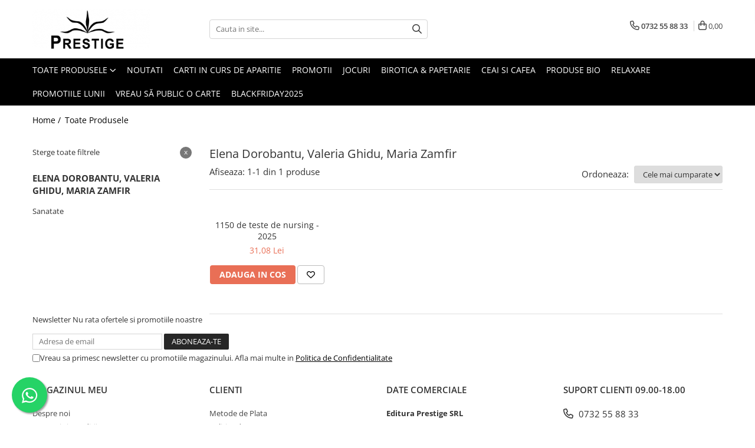

--- FILE ---
content_type: text/html; charset=UTF-8
request_url: https://www.edituraprestige.ro/produse/elena-dorobantu-valeria-ghidu-maria-zamfir
body_size: 30037
content:
<!DOCTYPE html>

<html lang="ro-ro">

	<head>
		<meta charset="UTF-8">

		<script src="https://gomagcdn.ro/themes/fashion/js/lazysizes.min.js?v=93081503-4.224" async=""></script>

		<script>
			function g_js(callbk){typeof callbk === 'function' ? window.addEventListener("DOMContentLoaded", callbk, false) : false;}
		</script>

					<link rel="icon" sizes="48x48" href="https://gomagcdn.ro/domains/edituraprestige.ro/files/favicon/favicon6286.png">
			<link rel="apple-touch-icon" sizes="180x180" href="https://gomagcdn.ro/domains/edituraprestige.ro/files/favicon/favicon6286.png">
		
		<style>
			/*body.loading{overflow:hidden;}
			body.loading #wrapper{opacity: 0;visibility: hidden;}
			body #wrapper{opacity: 1;visibility: visible;transition:all .1s ease-out;}*/

			.main-header .main-menu{min-height:43px;}
			.-g-hide{visibility:hidden;opacity:0;}

					</style>
							<link rel="preload" as="image" href="https://gomagcdn.ro/domains/edituraprestige.ro/files/product/large/1150-de-teste-de-nursing-2025-055648.png" >
				<link rel="preconnect" href="https://gomagcdn.ro"><link rel="dns-prefetch" href="https://fonts.googleapis.com" /><link rel="dns-prefetch" href="https://fonts.gstatic.com" /><link rel="dns-prefetch" href="https://connect.facebook.net" /><link rel="dns-prefetch" href="https://www.facebook.com" /><link rel="dns-prefetch" href="https://www.googletagmanager.com" /><link rel="dns-prefetch" href="https://googleads.g.doubleclick.net" /><link rel="dns-prefetch" href="https://retargeting.newsmanapp.com" /><link rel="dns-prefetch" href="https://embed.tawk.to" />
					<link rel="stylesheet" href="https://gomagcdn.ro/themes/fashion/css/main-min-v2.css?v=93081503-4.224-1" data-values='{"blockScripts": "1"}'>
		
					<link rel="stylesheet" href="https://www.edituraprestige.ro/theme/default.css?v=31745573460">
		
						<link rel="stylesheet" href="https://gomagcdn.ro/themes/fashion/css/dev-style.css?v=93081503-4.224-1">
		
		
		
		<link rel="preload" href="https://gomagcdn.ro/themes/fashion/js/plugins.js?v=93081503-4.224" as="script">

		
					<link rel="preload" href="https://www.edituraprestige.ro/theme/default.js?v=31745573460" as="script">
		
		<link rel="alternate" hreflang="x-default" href="https://www.edituraprestige.ro/produse/elena-dorobantu-valeria-ghidu-maria-zamfir">
		<link rel="preload" href="https://gomagcdn.ro/themes/fashion/js/dev.js?v=93081503-4.224" as="script">

									<!-- Google Tag Manager -->
<script>(function(w,d,s,l,i){w[l]=w[l]||[];w[l].push({'gtm.start':
new Date().getTime(),event:'gtm.js'});var f=d.getElementsByTagName(s)[0],
j=d.createElement(s),dl=l!='dataLayer'?'&l='+l:'';j.async=true;j.src=
'https://www.googletagmanager.com/gtm.js?id='+i+dl;f.parentNode.insertBefore(j,f);
})(window,document,'script','dataLayer','GTM-12345');</script>
<!-- End Google Tag Manager -->					
		<meta name="expires" content="never">
		<meta name="revisit-after" content="1 days">
					<meta name="author" content="Gomag">
				<title></title>


					<meta name="robots" content="index,follow" />
						
		<meta name="description" content="">
		<meta class="viewport" name="viewport" content="width=device-width, initial-scale=1.0, user-scalable=no">
									<meta property="og:image" content="https://www.edituraprestige.rohttps://gomagcdn.ro/domains/edituraprestige.ro/files/company/01-sigla-net-png-3103969630.png"/>
															<link rel="canonical" href="https://www.edituraprestige.ro/produse/elena-dorobantu-valeria-ghidu-maria-zamfir" />
			<meta property="og:url" content="https://www.edituraprestige.ro/produse/elena-dorobantu-valeria-ghidu-maria-zamfir"/>
						
		<meta name="distribution" content="Global">
		<meta name="owner" content="www.edituraprestige.ro">
		<meta name="publisher" content="www.edituraprestige.ro">
		<meta name="rating" content="General">
		<meta name="copyright" content="Copyright www.edituraprestige.ro 2025. All rights reserved">
		<link rel="search" href="https://www.edituraprestige.ro/opensearch.ro.xml" type="application/opensearchdescription+xml" title="Cautare"/>

		
							<script src="https://gomagcdn.ro/themes/fashion/js/jquery-2.1.4.min.js"></script>
			<script defer src="https://gomagcdn.ro/themes/fashion/js/jquery.autocomplete.js?v=20181023"></script>
			<script src="https://gomagcdn.ro/themes/fashion/js/gomag.config.js?v=93081503-4.224"></script>
			<script src="https://gomagcdn.ro/themes/fashion/js/gomag.js?v=93081503-4.224"></script>
		
													<script>
$.Gomag.bind('User/Data/AffiliateMarketing/HideTrafiLeak', function(event, data){

    //hide tawk.to widget
	Tawk_API = Tawk_API || {};
	Tawk_API.onBeforeLoad = function(){
		Tawk_API.hideWidget();
	};
});
</script><script>
$.Gomag.bind('User/Data/AffiliateMarketing/HideTrafiLeak', function(event, data){

    $('.whatsappfloat').remove();
});
</script><script>	
	$(document).ready(function(){
		
		$(document).on('click', $GomagConfig.cartSummaryItemRemoveButton, function() {
			var productId = $(this).attr("data-product");
			var productSku = $(this).attr("data-productsku");
			var productPrice = $(this).attr("data-productprice");
			var productQty = $(this).attr("data-qty");
			
			gtag('event', 'remove_from_cart', {
					send_to	: '',
					value	: parseFloat(productQty) * parseFloat(productPrice),
					items:[{
						id		: productSku,
						quantity: productQty,
						price	: productPrice		 
				}]
			})
			
		})
	
		$(document).on('click', $GomagConfig.checkoutItemRemoveButton, function() {
			
			var itemKey = $(this).attr('id').replace('__checkoutItemRemove','');
			var productId = $(this).data("product");
			var productSku = $(this).attr("productsku");
			var productPrice = $(this).attr("productprice");
			var productQty = $('#quantityToAdd_'+itemKey).val();
			
			gtag('event', 'remove_from_cart', {
				send_to	: '',
				value	: parseFloat(productQty) * parseFloat(productPrice),
				items	:[{
					id		: productSku,
					quantity: productQty,
					price	: productPrice
				}]
			})
			
		})
	});		
	
</script>
<!-- Global site tag (gtag.js) - Google Analytics -->
<script async src="https://www.googletagmanager.com/gtag/js?id=G-E82458LRJQ"></script>
	<script>
 window.dataLayer = window.dataLayer || [];
  function gtag(){dataLayer.push(arguments);}

  var cookieValue = '';
  var name = 'g_c_consent' + "=";
  var decodedCookie = decodeURIComponent(document.cookie);
  var ca = decodedCookie.split(';');
  for(var i = 0; i <ca.length; i++) {
	var c = ca[i];
	while (c.charAt(0) == ' ') {
	  c = c.substring(1);
	}
	if (c.indexOf(name) == 0) {
	  cookieValue = c.substring(name.length, c.length);
	}
  }



if(cookieValue == ''){
	gtag('consent', 'default', {
	  'ad_storage': 'granted',
	  'ad_user_data': 'granted',
	  'ad_personalization': 'granted',
	  'analytics_storage': 'granted',
	  'personalization_storage': 'granted',
	  'functionality_storage': 'granted',
	  'security_storage': 'granted'
	});
	} else if(cookieValue != '-1'){


			gtag('consent', 'default', {
			'ad_storage': 'granted',
			'ad_user_data': 'granted',
			'ad_personalization': 'granted',
			'analytics_storage': 'granted',
			'personalization_storage': 'granted',
			'functionality_storage': 'granted',
			'security_storage': 'granted'
		});
	} else {
	 gtag('consent', 'default', {
		  'ad_storage': 'denied',
		  'ad_user_data': 'denied',
		  'ad_personalization': 'denied',
		  'analytics_storage': 'denied',
			'personalization_storage': 'denied',
			'functionality_storage': 'denied',
			'security_storage': 'denied'
		});

		 }
</script>
<script>

	
  gtag('js', new Date());

 
$.Gomag.bind('Cookie/Policy/Consent/Denied', function(){
	gtag('consent', 'update', {
		  'ad_storage': 'denied',
		  'ad_user_data': 'denied',
		  'ad_personalization': 'denied',
		  'analytics_storage': 'denied',
			'personalization_storage': 'denied',
			'functionality_storage': 'denied',
			'security_storage': 'denied'
		});
		})
$.Gomag.bind('Cookie/Policy/Consent/Granted', function(){
	gtag('consent', 'update', {
		  'ad_storage': 'granted',
		  'ad_user_data': 'granted',
		  'ad_personalization': 'granted',
		  'analytics_storage': 'granted',
			'personalization_storage': 'granted',
			'functionality_storage': 'granted',
			'security_storage': 'granted'
		});
		})
  gtag('config', 'G-E82458LRJQ', {allow_enhanced_conversions: true });
</script>
<script>
	function gaBuildProductVariant(product)
	{
		let _return = '';
		if(product.version != undefined)
		{
			$.each(product.version, function(i, a){
				_return += (_return == '' ? '' : ', ')+a.value;
			})
		}
		return _return;
	}

</script>
<script>
	$.Gomag.bind('Product/Add/To/Cart/After/Listing', function gaProductAddToCartLV4(event, data) {
		if(data.product !== undefined) {
			var gaProduct = false;
			if(typeof(gaProducts) != 'undefined' && gaProducts[data.product.id] != undefined)
			{
				gaProduct = gaProducts[data.product.id];

			}

			if(gaProduct == false)
			{
				gaProduct = {};
				gaProduct.item_id = data.product.sku;
				gaProduct.currency = data.product.currency ? (String(data.product.currency).toLowerCase() == 'lei' ? 'RON' : data.product.currency) : 'RON';
				gaProduct.item_name =  data.product.name ;
				gaProduct.item_variant= gaBuildProductVariant(data.product);
				gaProduct.item_brand = data.product.brand;
				gaProduct.item_category = data.product.category;

			}

			gaProduct.price = parseFloat(data.product.price).toFixed(2);
			gaProduct.quantity = data.product.productQuantity;
			gtag("event", "add_to_cart", {
				currency: gaProduct.currency,
				value: parseFloat(gaProduct.price) * parseFloat(gaProduct.quantity),
				items: [
					gaProduct
				]
			});

		}
	})
	$.Gomag.bind('Product/Add/To/Cart/After/Details', function gaProductAddToCartDV4(event, data){

		if(data.product !== undefined){

			var gaProduct = false;
			if(
				typeof(gaProducts) != 'undefined'
				&&
				gaProducts[data.product.id] != undefined
			)
			{
				var gaProduct = gaProducts[data.product.id];
			}

			if(gaProduct == false)
			{
				gaProduct = {};
				gaProduct.item_id = data.product.sku;
				gaProduct.currency = data.product.currency ? (String(data.product.currency).toLowerCase() == 'lei' ? 'RON' : data.product.currency) : 'RON';
				gaProduct.item_name =  data.product.name ;
				gaProduct.item_variant= gaBuildProductVariant(data.product);
				gaProduct.item_brand = data.product.brand;
				gaProduct.item_category = data.product.category;

			}

			gaProduct.price = parseFloat(data.product.price).toFixed(2);
			gaProduct.quantity = data.product.productQuantity;


			gtag("event", "add_to_cart", {
			  currency: gaProduct.currency,
			  value: parseFloat(gaProduct.price) * parseFloat(gaProduct.quantity),
			  items: [
				gaProduct
			  ]
			});
        }

	})
	 $.Gomag.bind('Product/Remove/From/Cart', function gaProductRemovedFromCartV4(event, data){
		var envData = $.Gomag.getEnvData();
		var products = envData.products;

		if(data.data.product !== undefined && products[data.data.product] !== undefined){


			var dataProduct = products[data.data.product];


			gaProduct = {};
			gaProduct.item_id = dataProduct.sku;

			gaProduct.item_name =   dataProduct.name ;
			gaProduct.currency = dataProduct.currency ? (String(dataProduct.currency).toLowerCase() == 'lei' ? 'RON' : dataProduct.currency) : 'RON';
			gaProduct.item_category = dataProduct.category;
			gaProduct.item_brand = dataProduct.brand;
			gaProduct.price = parseFloat(dataProduct.price).toFixed(2);
			gaProduct.quantity = data.data.quantity;
			gaProduct.item_variant= gaBuildProductVariant(dataProduct);
			gtag("event", "remove_from_cart", {
			  currency: gaProduct.currency,
			  value: parseFloat(gaProduct.price) * parseFloat(gaProduct.quantity),
			  items: [
				gaProduct
			  ]
			});
        }

	});

	 $.Gomag.bind('Cart/Quantity/Update', function gaCartQuantityUpdateV4(event, data){
		var envData = $.Gomag.getEnvData();
		var products = envData.products;
		if(!data.data.finalQuantity || !data.data.initialQuantity)
		{
			return false;
		}
		var dataProduct = products[data.data.product];
		if(dataProduct == undefined)
		{
			return false;
		}

		gaProduct = {};
		gaProduct.item_id = dataProduct.sku;
		gaProduct.currency = dataProduct.currency ? (String(dataProduct.currency).toLowerCase() == 'lei' ? 'RON' : dataProduct.currency) : 'RON';
		gaProduct.item_name =  dataProduct.name ;

		gaProduct.item_category = dataProduct.category;
		gaProduct.item_brand = dataProduct.brand;
		gaProduct.price = parseFloat(dataProduct.price).toFixed(2);
		gaProduct.item_variant= gaBuildProductVariant(dataProduct);
		if(parseFloat(data.data.initialQuantity) < parseFloat(data.data.finalQuantity))
		{
			var quantity = parseFloat(data.data.finalQuantity) - parseFloat(data.data.initialQuantity);
			gaProduct.quantity = quantity;

			gtag("event", "add_to_cart", {
			  currency: gaProduct.currency,
			  value: parseFloat(gaProduct.price) * parseFloat(gaProduct.quantity),
			  items: [
				gaProduct
			  ]
			});
		}
		else if(parseFloat(data.data.initialQuantity) > parseFloat(data.data.finalQuantity))
		{
			var quantity = parseFloat(data.data.initialQuantity) - parseFloat(data.data.finalQuantity);
			gaProduct.quantity = quantity;
			gtag("event", "remove_from_cart", {
			  currency: gaProduct.currency,
			  value: parseFloat(gaProduct.price) * parseFloat(gaProduct.quantity),
			  items: [
				gaProduct
			  ]
			});
		}

	});

</script>
<!-- Google Tag Manager -->
    <script>(function(w,d,s,l,i){w[l]=w[l]||[];w[l].push({'gtm.start':
    new Date().getTime(),event:'gtm.js'});var f=d.getElementsByTagName(s)[0],
    j=d.createElement(s),dl=l!='dataLayer'?'&l='+l:'';j.async=true;j.src=
    'https://www.googletagmanager.com/gtm.js?id='+i+dl;f.parentNode.insertBefore(j,f);
    })(window,document,'script','dataLayer','GTM-TSWTSXXP');</script>
    <!-- End Google Tag Manager --><script>
window.dataLayer = window.dataLayer || [];
window.gtag = window.gtag || function(){dataLayer.push(arguments);}
</script><script>
function gmsc(name, value)
{
	if(value != undefined && value)
	{
		var expires = new Date();
		expires.setTime(expires.getTime() + parseInt(3600*24*1000*90));
		document.cookie = encodeURIComponent(name) + "=" + encodeURIComponent(value) + '; expires='+ expires.toUTCString() + "; path=/";
	}
}
let gmqs = window.location.search;
let gmup = new URLSearchParams(gmqs);
gmsc('g_sc', gmup.get('shop_campaign'));
gmsc('shop_utm_campaign', gmup.get('utm_campaign'));
gmsc('shop_utm_medium', gmup.get('utm_medium'));
gmsc('shop_utm_source', gmup.get('utm_source'));
</script><!-- Facebook Pixel Code -->
				<script>
				!function(f,b,e,v,n,t,s){if(f.fbq)return;n=f.fbq=function(){n.callMethod?
				n.callMethod.apply(n,arguments):n.queue.push(arguments)};if(!f._fbq)f._fbq=n;
				n.push=n;n.loaded=!0;n.version="2.0";n.queue=[];t=b.createElement(e);t.async=!0;
				t.src=v;s=b.getElementsByTagName(e)[0];s.parentNode.insertBefore(t,s)}(window,
				document,"script","//connect.facebook.net/en_US/fbevents.js");

				fbq("init", "217588665831480");
				fbq("track", "PageView");</script>
				<!-- End Facebook Pixel Code -->
				<script>
				$.Gomag.bind('User/Ajax/Data/Loaded', function(event, data){
					if(data != undefined && data.data != undefined)
					{
						var eventData = data.data;
						if(eventData.facebookUserData != undefined)
						{
							$('body').append(eventData.facebookUserData);
						}
					}
				})
				</script>
				<meta name="facebook-domain-verification" content="j1yy03dar0iq8xjavl5hy3hdu9me2d" /><script>
	$.Gomag.bind('Product/Add/To/Cart/After/Listing', function(event, data){
		if(data.product !== undefined){
			gtag('event', 'add_to_cart', {
				send_to	: '',
				value	: parseFloat(data.product.productQuantity) * parseFloat(data.product.price),
				items	:[{
					id		: data.product.sku,
					name	: data.product.name,
					brand	: data.product.brand,
					category: data.product.category,
					quantity: data.product.productQuantity,
					price	: data.product.price
				 
			}]
		   })
        }
	})
	$.Gomag.bind('Product/Add/To/Cart/After/Details', function(event, data){
		
		if(data.product !== undefined){
			gtag('event', 'add_to_cart', {
				send_to: '',
				value: parseFloat(data.product.productQuantity) * parseFloat(data.product.price),
				items: [{
					id: data.product.sku,
					name		: data.product.name,
					brand		: data.product.brand,
					category	: data.product.category,
					quantity	: data.product.productQuantity,
					price		: data.product.price
				}]	
			})
		}
	})
   
</script><meta name="google-site-verification" content="N92_oIhzrFEn2KdVSyTT9uv-J3EoLLGh9m6j02o-3Mg" />					
		
	</head>

	<body class="" style="">

		<script >
			function _addCss(url, attribute, value, loaded){
				var _s = document.createElement('link');
				_s.rel = 'stylesheet';
				_s.href = url;
				_s.type = 'text/css';
				if(attribute)
				{
					_s.setAttribute(attribute, value)
				}
				if(loaded){
					_s.onload = function(){
						var dom = document.getElementsByTagName('body')[0];
						//dom.classList.remove('loading');
					}
				}
				var _st = document.getElementsByTagName('link')[0];
				_st.parentNode.insertBefore(_s, _st);
			}
			//_addCss('https://fonts.googleapis.com/css2?family=Open+Sans:ital,wght@0,300;0,400;0,600;0,700;1,300;1,400&display=swap');
			_addCss('https://gomagcdn.ro/themes/_fonts/Open-Sans.css');

		</script>
		<script>
				/*setTimeout(
				  function()
				  {
				   document.getElementsByTagName('body')[0].classList.remove('loading');
				  }, 1000);*/
		</script>
							
					<div id="fb-root"></div>
						<script >
			window.fbAsyncInit = function() {
			FB.init({
			appId : 'Editura Prestige',
			autoLogAppEvents : true,
			xfbml : true,
			version : 'v12.0'
			});
			};
			</script>
			<script async defer crossorigin="anonymous" src="https://connect.facebook.net/ro_RO/sdk.js"></script>
					
		<div id="wrapper">
			<!-- BLOCK:871ec277d21da7fb9fdf2dbd19283baf start -->
<div id="_cartSummary" class="hide"></div>

<script >
	$(document).ready(function() {

		$(document).on('keypress', '.-g-input-loader', function(){
			$(this).addClass('-g-input-loading');
		})

		$.Gomag.bind('Product/Add/To/Cart/After', function(eventResponse, properties)
		{
									var data = JSON.parse(properties.data);
			$('.q-cart').html(data.quantity);
			if(parseFloat(data.quantity) > 0)
			{
				$('.q-cart').removeClass('hide');
			}
			else
			{
				$('.q-cart').addClass('hide');
			}
			$('.cartPrice').html(data.subtotal + ' ' + data.currency);
			$('.cartProductCount').html(data.quantity);


		})
		$('#_cartSummary').on('updateCart', function(event, cart) {
			var t = $(this);

			$.get('https://www.edituraprestige.ro/cart-update', {
				cart: cart
			}, function(data) {

				$('.q-cart').html(data.quantity);
				if(parseFloat(data.quantity) > 0)
				{
					$('.q-cart').removeClass('hide');
				}
				else
				{
					$('.q-cart').addClass('hide');
				}
				$('.cartPrice').html(data.subtotal + ' ' + data.currency);
				$('.cartProductCount').html(data.quantity);
			}, 'json');
			window.ga = window.ga || function() {
				(ga.q = ga.q || []).push(arguments)
			};
			ga('send', 'event', 'Buton', 'Click', 'Adauga_Cos');
		});

		if(window.gtag_report_conversion) {
			$(document).on("click", 'li.phone-m', function() {
				var phoneNo = $('li.phone-m').children( "a").attr('href');
				gtag_report_conversion(phoneNo);
			});

		}

	});
</script>



<header class="main-header container-bg clearfix" data-block="headerBlock">
	<div class="discount-tape container-h full -g-hide" id="_gomagHellobar"></div>

		
	<div class="top-head-bg container-h full">

		<div class="top-head container-h">
			<div class="row">
				<div class="col-md-3 col-sm-3 col-xs-5 logo-h">
					
	<a href="https://www.edituraprestige.ro" id="logo" data-pageId="2">
		<img src="https://gomagcdn.ro/domains/edituraprestige.ro/files/company/01-sigla-net-png-3103969630.png" fetchpriority="high" class="img-responsive" alt="editura-prestige" title="editura-prestige" width="200" height="50" style="width:auto;">
	</a>
				</div>
				<div class="col-md-4 col-sm-4 col-xs-7 main search-form-box">
					
<form name="search-form" class="search-form" action="https://www.edituraprestige.ro/produse" id="_searchFormMainHeader">

	<input id="_autocompleteSearchMainHeader" name="c" class="input-placeholder -g-input-loader" type="text" placeholder="Cauta in site..." aria-label="Search"  value="">
	<button id="_doSearch" class="search-button" aria-hidden="true">
		<i class="fa fa-search" aria-hidden="true"></i>
	</button>

				<script >
			$(document).ready(function() {

				$('#_autocompleteSearchMainHeader').autocomplete({
					serviceUrl: 'https://www.edituraprestige.ro/autocomplete',
					minChars: 2,
					deferRequestBy: 700,
					appendTo: '#_searchFormMainHeader',
					width: parseInt($('#_doSearch').offset().left) - parseInt($('#_autocompleteSearchMainHeader').offset().left),
					formatResult: function(suggestion, currentValue) {
						return suggestion.value;
					},
					onSelect: function(suggestion) {
						$(this).val(suggestion.data);
					},
					onSearchComplete: function(suggestion) {
						$(this).removeClass('-g-input-loading');
					}
				});
				$(document).on('click', '#_doSearch', function(e){
					e.preventDefault();
					if($('#_autocompleteSearchMainHeader').val() != '')
					{
						$('#_searchFormMainHeader').submit();
					}
				})
			});
		</script>
	

</form>
				</div>
				<div class="col-md-5 col-sm-5 acount-section">
					
<ul>
	<li class="search-m hide">
		<a href="#" class="-g-no-url" aria-label="Cauta in site..." data-pageId="">
			<i class="fa fa-search search-open" aria-hidden="true"></i>
			<i style="display:none" class="fa fa-times search-close" aria-hidden="true"></i>
		</a>
	</li>
	<li class="-g-user-icon -g-user-icon-empty">
			
	</li>
	
				<li class="contact-header">
			<a href="tel:0732 55 88 33" aria-label="Contacteaza-ne" data-pageId="3">
				<i class="fa fa-phone" aria-hidden="true"></i>
								<span>0732 55 88 33</span>
			</a>
		</li>
			<li class="wishlist-header hide">
		<a href="https://www.edituraprestige.ro/wishlist" aria-label="Wishlist" data-pageId="28">
			<span class="-g-wishlist-product-count -g-hide"></span>
			<i class="fa fa-heart-o" aria-hidden="true"></i>
			<span class="">Favorite</span>
		</a>
	</li>
	<li class="cart-header-btn cart">
		<a class="cart-drop _showCartHeader" href="https://www.edituraprestige.ro/cos-de-cumparaturi" aria-label="Cos de cumparaturi">
			<span class="q-cart hide">0</span>
			<i class="fa fa-shopping-bag" aria-hidden="true"></i>
			<span class="count cartPrice">0,00
				
			</span>
		</a>
					<div class="cart-dd  _cartShow cart-closed"></div>
			</li>

	</ul>

	<script>
		$(document).ready(function() {
			//Cart
							$('.cart').mouseenter(function() {
					$.Gomag.showCartSummary('div._cartShow');
				}).mouseleave(function() {
					$.Gomag.hideCartSummary('div._cartShow');
					$('div._cartShow').removeClass('cart-open');
				});
						$(document).on('click', '.dropdown-toggle', function() {
				window.location = $(this).attr('href');
			})
		})
	</script>

				</div>
			</div>
		</div>
	</div>


<div id="navigation">
	<nav id="main-menu" class="main-menu container-h full clearfix">
		<a href="#" class="menu-trg -g-no-url" title="Produse">
			<span>&nbsp;</span>
		</a>
		
<div class="container-h nav-menu-hh clearfix">

	<!-- BASE MENU -->
	<ul class="
			nav-menu base-menu
			
			
		">

		<li class="all-product-button menu-drop">
			<a class="" href="#mm-2">Toate Produsele <i class="fa fa-angle-down"></i></a>
			<div class="menu-dd">
				

	<ul class="FH">
			
		<li class="ifDrop __GomagMM ">
								<a
						href="https://www.edituraprestige.ro/noutati-124"
						class="    "
						rel="  "
						
						title="Noutati"
						data-Gomag=''
						data-block-name="mainMenuD0"  data-block="mainMenuD" data-pageId= "92">
												<span class="list">Noutati</span>
					</a>
				
		</li>
		
		<li class="ifDrop __GomagMM ">
								<a
						href="https://www.edituraprestige.ro/promotii-de-iarna"
						class="    "
						rel="  "
						
						title="Promotii"
						data-Gomag=''
						data-block-name="mainMenuD0"  data-block="mainMenuD" data-pageId= "92">
												<span class="list">Promotii</span>
					</a>
				
		</li>
		
		<li class="ifDrop __GomagMM ">
								<a
						href="https://www.edituraprestige.ro/pachete-speciale"
						class="    "
						rel="  "
						
						title="Pachete Speciale Carti"
						data-Gomag=''
						data-block-name="mainMenuD0"  data-block="mainMenuD" data-pageId= "92">
												<span class="list">Pachete Speciale Carti</span>
					</a>
				
		</li>
		
		<li class="ifDrop __GomagMM ">
							<a
					href="https://www.edituraprestige.ro/spiritualitate-ezoterism"
					class="  "
					rel="  "
					
					title="Spiritualitate - Ezoterism"
					data-Gomag=''
					data-block-name="mainMenuD0"
					data-pageId= "92"
					data-block="mainMenuD">
											<span class="list">Spiritualitate - Ezoterism</span>
						<i class="fa fa-angle-right"></i>
				</a>

										<ul class="drop-list clearfix w100">
															<li class="image">
																	</li>
																																						<li class="fl">
										<div class="col">
											<p class="title">
												<a
												href="https://www.edituraprestige.ro/angel-connection"
												class="title    "
												rel="  "
												
												title="AngelConnection"
												data-Gomag=''
												data-block-name="mainMenuD1"
												data-block="mainMenuD"
												data-pageId= "92"
												>
																										AngelConnection
												</a>
											</p>
																						
										</div>
									</li>
																																<li class="fl">
										<div class="col">
											<p class="title">
												<a
												href="https://www.edituraprestige.ro/arte-divinatorii"
												class="title    "
												rel="  "
												
												title="Arte Divinatorii"
												data-Gomag=''
												data-block-name="mainMenuD1"
												data-block="mainMenuD"
												data-pageId= "92"
												>
																										Arte Divinatorii
												</a>
											</p>
																						
										</div>
									</li>
																																<li class="fl">
										<div class="col">
											<p class="title">
												<a
												href="https://www.edituraprestige.ro/astrologie-509"
												class="title    "
												rel="  "
												
												title="Astrologie"
												data-Gomag=''
												data-block-name="mainMenuD1"
												data-block="mainMenuD"
												data-pageId= "92"
												>
																										Astrologie
												</a>
											</p>
																						
										</div>
									</li>
																																<li class="fl">
										<div class="col">
											<p class="title">
												<a
												href="https://www.edituraprestige.ro/chiromantie-599"
												class="title    "
												rel="  "
												
												title="Chiromantie"
												data-Gomag=''
												data-block-name="mainMenuD1"
												data-block="mainMenuD"
												data-pageId= "92"
												>
																										Chiromantie
												</a>
											</p>
																						
										</div>
									</li>
																																<li class="fl">
										<div class="col">
											<p class="title">
												<a
												href="https://www.edituraprestige.ro/dezvoltare-spirituala"
												class="title    "
												rel="  "
												
												title="Dezvoltare Spirituala"
												data-Gomag=''
												data-block-name="mainMenuD1"
												data-block="mainMenuD"
												data-pageId= "92"
												>
																										Dezvoltare Spirituala
												</a>
											</p>
																						
										</div>
									</li>
																																<li class="fl">
										<div class="col">
											<p class="title">
												<a
												href="https://www.edituraprestige.ro/kidsconnection"
												class="title    "
												rel="  "
												
												title="KidConnection"
												data-Gomag=''
												data-block-name="mainMenuD1"
												data-block="mainMenuD"
												data-pageId= "92"
												>
																										KidConnection
												</a>
											</p>
																						
										</div>
									</li>
																																<li class="fl">
										<div class="col">
											<p class="title">
												<a
												href="https://www.edituraprestige.ro/minte-corp"
												class="title    "
												rel="  "
												
												title="Minte Corp"
												data-Gomag=''
												data-block-name="mainMenuD1"
												data-block="mainMenuD"
												data-pageId= "92"
												>
																										Minte Corp
												</a>
											</p>
																						
										</div>
									</li>
																																<li class="fl">
										<div class="col">
											<p class="title">
												<a
												href="https://www.edituraprestige.ro/new-illuminati-files"
												class="title    "
												rel="  "
												
												title="New Illuminati Files"
												data-Gomag=''
												data-block-name="mainMenuD1"
												data-block="mainMenuD"
												data-pageId= "92"
												>
																										New Illuminati Files
												</a>
											</p>
																						
										</div>
									</li>
																																<li class="fl">
										<div class="col">
											<p class="title">
												<a
												href="https://www.edituraprestige.ro/numerologie"
												class="title    "
												rel="  "
												
												title="Numerologie"
												data-Gomag=''
												data-block-name="mainMenuD1"
												data-block="mainMenuD"
												data-pageId= "92"
												>
																										Numerologie
												</a>
											</p>
																						
										</div>
									</li>
																																<li class="fl">
										<div class="col">
											<p class="title">
												<a
												href="https://www.edituraprestige.ro/paranormal"
												class="title    "
												rel="  "
												
												title="Paranormal"
												data-Gomag=''
												data-block-name="mainMenuD1"
												data-block="mainMenuD"
												data-pageId= "92"
												>
																										Paranormal
												</a>
											</p>
																						
										</div>
									</li>
																																<li class="fl">
										<div class="col">
											<p class="title">
												<a
												href="https://www.edituraprestige.ro/parapsihologie-437"
												class="title    "
												rel="  "
												
												title="Parapsihologie"
												data-Gomag=''
												data-block-name="mainMenuD1"
												data-block="mainMenuD"
												data-pageId= "92"
												>
																										Parapsihologie
												</a>
											</p>
																						
										</div>
									</li>
																																<li class="fl">
										<div class="col">
											<p class="title">
												<a
												href="https://www.edituraprestige.ro/ramtha-107"
												class="title    "
												rel="  "
												
												title="Ramtha"
												data-Gomag=''
												data-block-name="mainMenuD1"
												data-block="mainMenuD"
												data-pageId= "92"
												>
																										Ramtha
												</a>
											</p>
																																															<a
														href="https://www.edituraprestige.ro/audiobook"
														rel="  "
														
														title="Audiobook"
														class="    "
														data-Gomag=''
														data-block-name="mainMenuD2"
														data-block="mainMenuD"
														data-pageId=""
													>
																												<i class="fa fa-angle-right"></i>
														<span>Audiobook</span>
													</a>
																							
										</div>
									</li>
																																<li class="fl">
										<div class="col">
											<p class="title">
												<a
												href="https://www.edituraprestige.ro/reconnect"
												class="title    "
												rel="  "
												
												title="ReConnect"
												data-Gomag=''
												data-block-name="mainMenuD1"
												data-block="mainMenuD"
												data-pageId= "92"
												>
																										ReConnect
												</a>
											</p>
																						
										</div>
									</li>
																																<li class="fl">
										<div class="col">
											<p class="title">
												<a
												href="https://www.edituraprestige.ro/religie"
												class="title    "
												rel="  "
												
												title="Religie"
												data-Gomag=''
												data-block-name="mainMenuD1"
												data-block="mainMenuD"
												data-pageId= "92"
												>
																										Religie
												</a>
											</p>
																																															<a
														href="https://www.edituraprestige.ro/crestinism"
														rel="  "
														
														title="Crestinism"
														class="    "
														data-Gomag=''
														data-block-name="mainMenuD2"
														data-block="mainMenuD"
														data-pageId=""
													>
																												<i class="fa fa-angle-right"></i>
														<span>Crestinism</span>
													</a>
																							
										</div>
									</li>
																																<li class="fl">
										<div class="col">
											<p class="title">
												<a
												href="https://www.edituraprestige.ro/scienceconnection"
												class="title    "
												rel="  "
												
												title="ScienceConnection"
												data-Gomag=''
												data-block-name="mainMenuD1"
												data-block="mainMenuD"
												data-pageId= "92"
												>
																										ScienceConnection
												</a>
											</p>
																						
										</div>
									</li>
																																<li class="fl">
										<div class="col">
											<p class="title">
												<a
												href="https://www.edituraprestige.ro/selfconnect"
												class="title    "
												rel="  "
												
												title="SelfConnect"
												data-Gomag=''
												data-block-name="mainMenuD1"
												data-block="mainMenuD"
												data-pageId= "92"
												>
																										SelfConnect
												</a>
											</p>
																						
										</div>
									</li>
																																<li class="fl">
										<div class="col">
											<p class="title">
												<a
												href="https://www.edituraprestige.ro/selfhealing"
												class="title    "
												rel="  "
												
												title="SelfHealing"
												data-Gomag=''
												data-block-name="mainMenuD1"
												data-block="mainMenuD"
												data-pageId= "92"
												>
																										SelfHealing
												</a>
											</p>
																						
										</div>
									</li>
																																<li class="fl">
										<div class="col">
											<p class="title">
												<a
												href="https://www.edituraprestige.ro/vindecare-spirituala"
												class="title    "
												rel="  "
												
												title="Vindecare Spirituala"
												data-Gomag=''
												data-block-name="mainMenuD1"
												data-block="mainMenuD"
												data-pageId= "92"
												>
																										Vindecare Spirituala
												</a>
											</p>
																						
										</div>
									</li>
																													</ul>
									
		</li>
		
		<li class="ifDrop __GomagMM ">
							<a
					href="https://www.edituraprestige.ro/sanatate"
					class="  "
					rel="  "
					
					title="Sanatate"
					data-Gomag=''
					data-block-name="mainMenuD0"
					data-pageId= "92"
					data-block="mainMenuD">
											<span class="list">Sanatate</span>
						<i class="fa fa-angle-right"></i>
				</a>

										<ul class="drop-list clearfix w100">
															<li class="image">
																	</li>
																																						<li class="fl">
										<div class="col">
											<p class="title">
												<a
												href="https://www.edituraprestige.ro/diete"
												class="title    "
												rel="  "
												
												title="Diete"
												data-Gomag=''
												data-block-name="mainMenuD1"
												data-block="mainMenuD"
												data-pageId= "92"
												>
																										Diete
												</a>
											</p>
																						
										</div>
									</li>
																																<li class="fl">
										<div class="col">
											<p class="title">
												<a
												href="https://www.edituraprestige.ro/gastronomik"
												class="title    "
												rel="  "
												
												title="Gastronomik"
												data-Gomag=''
												data-block-name="mainMenuD1"
												data-block="mainMenuD"
												data-pageId= "92"
												>
																										Gastronomik
												</a>
											</p>
																						
										</div>
									</li>
																																<li class="fl">
										<div class="col">
											<p class="title">
												<a
												href="https://www.edituraprestige.ro/medconnect"
												class="title    "
												rel="  "
												
												title="MedConnect"
												data-Gomag=''
												data-block-name="mainMenuD1"
												data-block="mainMenuD"
												data-pageId= "92"
												>
																										MedConnect
												</a>
											</p>
																						
										</div>
									</li>
																																<li class="fl">
										<div class="col">
											<p class="title">
												<a
												href="https://www.edituraprestige.ro/medicina-farmacie-449"
												class="title    "
												rel="  "
												
												title="Medicina & Farmacie"
												data-Gomag=''
												data-block-name="mainMenuD1"
												data-block="mainMenuD"
												data-pageId= "92"
												>
																										Medicina &amp; Farmacie
												</a>
											</p>
																						
										</div>
									</li>
																																<li class="fl">
										<div class="col">
											<p class="title">
												<a
												href="https://www.edituraprestige.ro/medicina-pentru-toti"
												class="title    "
												rel="  "
												
												title="Medicina Pentru Toti"
												data-Gomag=''
												data-block-name="mainMenuD1"
												data-block="mainMenuD"
												data-pageId= "92"
												>
																										Medicina Pentru Toti
												</a>
											</p>
																						
										</div>
									</li>
																																<li class="fl">
										<div class="col">
											<p class="title">
												<a
												href="https://www.edituraprestige.ro/sealfhealing"
												class="title    "
												rel="  "
												
												title="SealfHealing"
												data-Gomag=''
												data-block-name="mainMenuD1"
												data-block="mainMenuD"
												data-pageId= "92"
												>
																										SealfHealing
												</a>
											</p>
																						
										</div>
									</li>
																																<li class="fl">
										<div class="col">
											<p class="title">
												<a
												href="https://www.edituraprestige.ro/sport"
												class="title    "
												rel="  "
												
												title="Sport"
												data-Gomag=''
												data-block-name="mainMenuD1"
												data-block="mainMenuD"
												data-pageId= "92"
												>
																										Sport
												</a>
											</p>
																						
										</div>
									</li>
																																<li class="fl">
										<div class="col">
											<p class="title">
												<a
												href="https://www.edituraprestige.ro/starea-de-bine"
												class="title    "
												rel="  "
												
												title="Starea de bine"
												data-Gomag=''
												data-block-name="mainMenuD1"
												data-block="mainMenuD"
												data-pageId= "92"
												>
																										Starea de bine
												</a>
											</p>
																						
										</div>
									</li>
																																<li class="fl">
										<div class="col">
											<p class="title">
												<a
												href="https://www.edituraprestige.ro/terapii-alternative-102"
												class="title    "
												rel="  "
												
												title="Terapii Alternative"
												data-Gomag=''
												data-block-name="mainMenuD1"
												data-block="mainMenuD"
												data-pageId= "92"
												>
																										Terapii Alternative
												</a>
											</p>
																						
										</div>
									</li>
																													</ul>
									
		</li>
		
		<li class="ifDrop __GomagMM ">
								<a
						href="https://www.edituraprestige.ro/audiobook-602"
						class="    "
						rel="  "
						
						title="AudioBook"
						data-Gomag=''
						data-block-name="mainMenuD0"  data-block="mainMenuD" data-pageId= "92">
												<span class="list">AudioBook</span>
					</a>
				
		</li>
		
		<li class="ifDrop __GomagMM ">
							<a
					href="https://www.edituraprestige.ro/beletristica-104"
					class="  "
					rel="  "
					
					title="Beletristica"
					data-Gomag=''
					data-block-name="mainMenuD0"
					data-pageId= "92"
					data-block="mainMenuD">
											<span class="list">Beletristica</span>
						<i class="fa fa-angle-right"></i>
				</a>

										<ul class="drop-list clearfix w100">
															<li class="image">
																	</li>
																																						<li class="fl">
										<div class="col">
											<p class="title">
												<a
												href="https://www.edituraprestige.ro/beletristica-235"
												class="title    "
												rel="  "
												
												title="Biografii, Memorii, Jurnale"
												data-Gomag=''
												data-block-name="mainMenuD1"
												data-block="mainMenuD"
												data-pageId= "92"
												>
																										Biografii, Memorii, Jurnale
												</a>
											</p>
																						
										</div>
									</li>
																																<li class="fl">
										<div class="col">
											<p class="title">
												<a
												href="https://www.edituraprestige.ro/carti-erotice"
												class="title    "
												rel="  "
												
												title="Carti erotice"
												data-Gomag=''
												data-block-name="mainMenuD1"
												data-block="mainMenuD"
												data-pageId= "92"
												>
																										Carti erotice
												</a>
											</p>
																						
										</div>
									</li>
																																<li class="fl">
										<div class="col">
											<p class="title">
												<a
												href="https://www.edituraprestige.ro/carti-pentru-adolescenti-young-adult"
												class="title    "
												rel="  "
												
												title="Carti pentru Adolescenti, Young Adult"
												data-Gomag=''
												data-block-name="mainMenuD1"
												data-block="mainMenuD"
												data-pageId= "92"
												>
																										Carti pentru Adolescenti, Young Adult
												</a>
											</p>
																						
										</div>
									</li>
																																<li class="fl">
										<div class="col">
											<p class="title">
												<a
												href="https://www.edituraprestige.ro/crime-thriller-mistery-1038"
												class="title    "
												rel="  "
												
												title="Crime, Thriller, Mistery"
												data-Gomag=''
												data-block-name="mainMenuD1"
												data-block="mainMenuD"
												data-pageId= "92"
												>
																										Crime, Thriller, Mistery
												</a>
											</p>
																						
										</div>
									</li>
																																<li class="fl">
										<div class="col">
											<p class="title">
												<a
												href="https://www.edituraprestige.ro/literatura-romana"
												class="title    "
												rel="  "
												
												title="Literatura Romana"
												data-Gomag=''
												data-block-name="mainMenuD1"
												data-block="mainMenuD"
												data-pageId= "92"
												>
																										Literatura Romana
												</a>
											</p>
																						
										</div>
									</li>
																																<li class="fl">
										<div class="col">
											<p class="title">
												<a
												href="https://www.edituraprestige.ro/literatura-universala"
												class="title    "
												rel="  "
												
												title="Literatura Universala"
												data-Gomag=''
												data-block-name="mainMenuD1"
												data-block="mainMenuD"
												data-pageId= "92"
												>
																										Literatura Universala
												</a>
											</p>
																						
										</div>
									</li>
																																<li class="fl">
										<div class="col">
											<p class="title">
												<a
												href="https://www.edituraprestige.ro/poezie-360"
												class="title    "
												rel="  "
												
												title="Poezie"
												data-Gomag=''
												data-block-name="mainMenuD1"
												data-block="mainMenuD"
												data-pageId= "92"
												>
																										Poezie
												</a>
											</p>
																						
										</div>
									</li>
																																<li class="fl">
										<div class="col">
											<p class="title">
												<a
												href="https://www.edituraprestige.ro/romane-de-dragoste-carti-romantice-893"
												class="title    "
												rel="  "
												
												title="Romane de dragoste, Carti romantice"
												data-Gomag=''
												data-block-name="mainMenuD1"
												data-block="mainMenuD"
												data-pageId= "92"
												>
																										Romane de dragoste, Carti romantice
												</a>
											</p>
																						
										</div>
									</li>
																																<li class="fl">
										<div class="col">
											<p class="title">
												<a
												href="https://www.edituraprestige.ro/senzatii-dragoste"
												class="title    "
												rel="  "
												
												title="Senzatii/Dragoste"
												data-Gomag=''
												data-block-name="mainMenuD1"
												data-block="mainMenuD"
												data-pageId= "92"
												>
																										Senzatii/Dragoste
												</a>
											</p>
																						
										</div>
									</li>
																																<li class="fl">
										<div class="col">
											<p class="title">
												<a
												href="https://www.edituraprestige.ro/senzatii-erotic"
												class="title    "
												rel="  "
												
												title="Senzatii/Erotic"
												data-Gomag=''
												data-block-name="mainMenuD1"
												data-block="mainMenuD"
												data-pageId= "92"
												>
																										Senzatii/Erotic
												</a>
											</p>
																						
										</div>
									</li>
																																<li class="fl">
										<div class="col">
											<p class="title">
												<a
												href="https://www.edituraprestige.ro/senzatii-suspans"
												class="title    "
												rel="  "
												
												title="Senzatii/Suspans"
												data-Gomag=''
												data-block-name="mainMenuD1"
												data-block="mainMenuD"
												data-pageId= "92"
												>
																										Senzatii/Suspans
												</a>
											</p>
																						
										</div>
									</li>
																																<li class="fl">
										<div class="col">
											<p class="title">
												<a
												href="https://www.edituraprestige.ro/senzatii-thriller"
												class="title    "
												rel="  "
												
												title="Senzatii/Thriller"
												data-Gomag=''
												data-block-name="mainMenuD1"
												data-block="mainMenuD"
												data-pageId= "92"
												>
																										Senzatii/Thriller
												</a>
											</p>
																						
										</div>
									</li>
																																<li class="fl">
										<div class="col">
											<p class="title">
												<a
												href="https://www.edituraprestige.ro/sf-fantasy-888"
												class="title    "
												rel="  "
												
												title="SF & Fantasy"
												data-Gomag=''
												data-block-name="mainMenuD1"
												data-block="mainMenuD"
												data-pageId= "92"
												>
																										SF &amp; Fantasy
												</a>
											</p>
																						
										</div>
									</li>
																																<li class="fl">
										<div class="col">
											<p class="title">
												<a
												href="https://www.edituraprestige.ro/teatru"
												class="title    "
												rel="  "
												
												title="Teatru"
												data-Gomag=''
												data-block-name="mainMenuD1"
												data-block="mainMenuD"
												data-pageId= "92"
												>
																										Teatru
												</a>
											</p>
																						
										</div>
									</li>
																																<li class="fl">
										<div class="col">
											<p class="title">
												<a
												href="https://www.edituraprestige.ro/teens-book-club"
												class="title    "
												rel="  "
												
												title="Teens Book Club"
												data-Gomag=''
												data-block-name="mainMenuD1"
												data-block="mainMenuD"
												data-pageId= "92"
												>
																										Teens Book Club
												</a>
											</p>
																						
										</div>
									</li>
																																<li class="fl">
										<div class="col">
											<p class="title">
												<a
												href="https://www.edituraprestige.ro/umor"
												class="title    "
												rel="  "
												
												title="Umor"
												data-Gomag=''
												data-block-name="mainMenuD1"
												data-block="mainMenuD"
												data-pageId= "92"
												>
																										Umor
												</a>
											</p>
																						
										</div>
									</li>
																													</ul>
									
		</li>
		
		<li class="ifDrop __GomagMM ">
							<a
					href="https://www.edituraprestige.ro/birotica-papetarie"
					class="  "
					rel="  "
					
					title="Birotica & Papetarie"
					data-Gomag=''
					data-block-name="mainMenuD0"
					data-pageId= "92"
					data-block="mainMenuD">
											<span class="list">Birotica &amp; Papetarie</span>
						<i class="fa fa-angle-right"></i>
				</a>

										<ul class="drop-list clearfix w100">
															<li class="image">
																	</li>
																																						<li class="fl">
										<div class="col">
											<p class="title">
												<a
												href="https://www.edituraprestige.ro/articole-birotica"
												class="title    "
												rel="  "
												
												title="Articole Birotica"
												data-Gomag=''
												data-block-name="mainMenuD1"
												data-block="mainMenuD"
												data-pageId= "92"
												>
																										Articole Birotica
												</a>
											</p>
																																															<a
														href="https://www.edituraprestige.ro/accesorii-arhivare"
														rel="  "
														
														title="Accesorii Arhivare"
														class="    "
														data-Gomag=''
														data-block-name="mainMenuD2"
														data-block="mainMenuD"
														data-pageId=""
													>
																												<i class="fa fa-angle-right"></i>
														<span>Accesorii Arhivare</span>
													</a>
																									<a
														href="https://www.edituraprestige.ro/calculator-221"
														rel="  "
														
														title="Calculator"
														class="    "
														data-Gomag=''
														data-block-name="mainMenuD2"
														data-block="mainMenuD"
														data-pageId=""
													>
																												<i class="fa fa-angle-right"></i>
														<span>Calculator</span>
													</a>
																									<a
														href="https://www.edituraprestige.ro/hartie-si-accesorii"
														rel="  "
														
														title="Hartie si Accesorii"
														class="    "
														data-Gomag=''
														data-block-name="mainMenuD2"
														data-block="mainMenuD"
														data-pageId=""
													>
																												<i class="fa fa-angle-right"></i>
														<span>Hartie si Accesorii</span>
													</a>
																									<a
														href="https://www.edituraprestige.ro/instrumente-de-scris"
														rel="  "
														
														title="Instrumente de scris"
														class="    "
														data-Gomag=''
														data-block-name="mainMenuD2"
														data-block="mainMenuD"
														data-pageId=""
													>
																												<i class="fa fa-angle-right"></i>
														<span>Instrumente de scris</span>
													</a>
																									<a
														href="https://www.edituraprestige.ro/organizare-si-arhivare"
														rel="  "
														
														title="Organizare si Arhivare"
														class="    "
														data-Gomag=''
														data-block-name="mainMenuD2"
														data-block="mainMenuD"
														data-pageId=""
													>
																												<i class="fa fa-angle-right"></i>
														<span>Organizare si Arhivare</span>
													</a>
																									<a
														href="https://www.edituraprestige.ro/seturi-birotica"
														rel="  "
														
														title="Seturi birotica"
														class="    "
														data-Gomag=''
														data-block-name="mainMenuD2"
														data-block="mainMenuD"
														data-pageId=""
													>
																												<i class="fa fa-angle-right"></i>
														<span>Seturi birotica</span>
													</a>
																							
										</div>
									</li>
																																<li class="fl">
										<div class="col">
											<p class="title">
												<a
												href="https://www.edituraprestige.ro/articole-scolare"
												class="title    "
												rel="  "
												
												title="Articole scolare"
												data-Gomag=''
												data-block-name="mainMenuD1"
												data-block="mainMenuD"
												data-pageId= "92"
												>
																										Articole scolare
												</a>
											</p>
																																															<a
														href="https://www.edituraprestige.ro/arta"
														rel="  "
														
														title="Arta"
														class="    "
														data-Gomag=''
														data-block-name="mainMenuD2"
														data-block="mainMenuD"
														data-pageId=""
													>
																												<i class="fa fa-angle-right"></i>
														<span>Arta</span>
													</a>
																									<a
														href="https://www.edituraprestige.ro/caiete-si-carnetele-scolare"
														rel="  "
														
														title="Caiete si Carnetele scolare"
														class="    "
														data-Gomag=''
														data-block-name="mainMenuD2"
														data-block="mainMenuD"
														data-pageId=""
													>
																												<i class="fa fa-angle-right"></i>
														<span>Caiete si Carnetele scolare</span>
													</a>
																									<a
														href="https://www.edituraprestige.ro/coperti-mape-etichete"
														rel="  "
														
														title="Coperti, Mape, Etichete"
														class="    "
														data-Gomag=''
														data-block-name="mainMenuD2"
														data-block="mainMenuD"
														data-pageId=""
													>
																												<i class="fa fa-angle-right"></i>
														<span>Coperti, Mape, Etichete</span>
													</a>
																									<a
														href="https://www.edituraprestige.ro/ghiozdane-si-penare-scolare"
														rel="  "
														
														title="Ghiozdane si Penare scolare"
														class="    "
														data-Gomag=''
														data-block-name="mainMenuD2"
														data-block="mainMenuD"
														data-pageId=""
													>
																												<i class="fa fa-angle-right"></i>
														<span>Ghiozdane si Penare scolare</span>
													</a>
																									<a
														href="https://www.edituraprestige.ro/instrumente-de-scris-174"
														rel="  "
														
														title="Instrumente de scris"
														class="    "
														data-Gomag=''
														data-block-name="mainMenuD2"
														data-block="mainMenuD"
														data-pageId=""
													>
																												<i class="fa fa-angle-right"></i>
														<span>Instrumente de scris</span>
													</a>
																									<a
														href="https://www.edituraprestige.ro/instrumente-si-truse-geometrie"
														rel="  "
														
														title="Instrumente si Truse Geometrie"
														class="    "
														data-Gomag=''
														data-block-name="mainMenuD2"
														data-block="mainMenuD"
														data-pageId=""
													>
																												<i class="fa fa-angle-right"></i>
														<span>Instrumente si Truse Geometrie</span>
													</a>
																									<a
														href="https://www.edituraprestige.ro/seturi-scolare"
														rel="  "
														
														title="Seturi scolare"
														class="    "
														data-Gomag=''
														data-block-name="mainMenuD2"
														data-block="mainMenuD"
														data-pageId=""
													>
																												<i class="fa fa-angle-right"></i>
														<span>Seturi scolare</span>
													</a>
																							
										</div>
									</li>
																																<li class="fl">
										<div class="col">
											<p class="title">
												<a
												href="https://www.edituraprestige.ro/consumabile-accesorii"
												class="title    "
												rel="  "
												
												title="Consumabile & Accesorii"
												data-Gomag=''
												data-block-name="mainMenuD1"
												data-block="mainMenuD"
												data-pageId= "92"
												>
																										Consumabile &amp; Accesorii
												</a>
											</p>
																						
										</div>
									</li>
																													</ul>
									
		</li>
		
		<li class="ifDrop __GomagMM ">
								<a
						href="https://www.edituraprestige.ro/carti-in-dar"
						class="    "
						rel="  "
						
						title="Carti in dar"
						data-Gomag=''
						data-block-name="mainMenuD0"  data-block="mainMenuD" data-pageId= "92">
												<span class="list">Carti in dar</span>
					</a>
				
		</li>
		
		<li class="ifDrop __GomagMM ">
							<a
					href="https://www.edituraprestige.ro/carti-pentru-copii"
					class="  "
					rel="  "
					
					title="Carti pentru copii"
					data-Gomag=''
					data-block-name="mainMenuD0"
					data-pageId= "92"
					data-block="mainMenuD">
											<span class="list">Carti pentru copii</span>
						<i class="fa fa-angle-right"></i>
				</a>

										<ul class="drop-list clearfix w100">
															<li class="image">
																	</li>
																																						<li class="fl">
										<div class="col">
											<p class="title">
												<a
												href="https://www.edituraprestige.ro/beletristica"
												class="title    "
												rel="  "
												
												title="Beletristica"
												data-Gomag=''
												data-block-name="mainMenuD1"
												data-block="mainMenuD"
												data-pageId= "92"
												>
																										Beletristica
												</a>
											</p>
																																															<a
														href="https://www.edituraprestige.ro/literatura-romana-347"
														rel="  "
														
														title="Literatura Romana"
														class="    "
														data-Gomag=''
														data-block-name="mainMenuD2"
														data-block="mainMenuD"
														data-pageId=""
													>
																												<i class="fa fa-angle-right"></i>
														<span>Literatura Romana</span>
													</a>
																									<a
														href="https://www.edituraprestige.ro/literatura-universala-131"
														rel="  "
														
														title="Literatura Universala"
														class="    "
														data-Gomag=''
														data-block-name="mainMenuD2"
														data-block="mainMenuD"
														data-pageId=""
													>
																												<i class="fa fa-angle-right"></i>
														<span>Literatura Universala</span>
													</a>
																									<a
														href="https://www.edituraprestige.ro/poezie"
														rel="  "
														
														title="Poezie"
														class="    "
														data-Gomag=''
														data-block-name="mainMenuD2"
														data-block="mainMenuD"
														data-pageId=""
													>
																												<i class="fa fa-angle-right"></i>
														<span>Poezie</span>
													</a>
																									<a
														href="https://www.edituraprestige.ro/sf-fantasy"
														rel="  "
														
														title="SF & Fantasy"
														class="    "
														data-Gomag=''
														data-block-name="mainMenuD2"
														data-block="mainMenuD"
														data-pageId=""
													>
																												<i class="fa fa-angle-right"></i>
														<span>SF &amp; Fantasy</span>
													</a>
																							
										</div>
									</li>
																																<li class="fl">
										<div class="col">
											<p class="title">
												<a
												href="https://www.edituraprestige.ro/carte-prescolara-joc-428"
												class="title    "
												rel="  "
												
												title="Carte Prescolara, Joc"
												data-Gomag=''
												data-block-name="mainMenuD1"
												data-block="mainMenuD"
												data-pageId= "92"
												>
																										Carte Prescolara, Joc
												</a>
											</p>
																						
										</div>
									</li>
																																<li class="fl">
										<div class="col">
											<p class="title">
												<a
												href="https://www.edituraprestige.ro/cărți-cartonate"
												class="title    "
												rel="  "
												
												title="Carti cartonate"
												data-Gomag=''
												data-block-name="mainMenuD1"
												data-block="mainMenuD"
												data-pageId= "92"
												>
																										Carti cartonate
												</a>
											</p>
																																															<a
														href="https://www.edituraprestige.ro/descopera-lumea"
														rel="  "
														
														title="Descopera lumea"
														class="    "
														data-Gomag=''
														data-block-name="mainMenuD2"
														data-block="mainMenuD"
														data-pageId=""
													>
																												<i class="fa fa-angle-right"></i>
														<span>Descopera lumea</span>
													</a>
																									<a
														href="https://www.edituraprestige.ro/descopera-si-invata"
														rel="  "
														
														title="Descopera si invata"
														class="    "
														data-Gomag=''
														data-block-name="mainMenuD2"
														data-block="mainMenuD"
														data-pageId=""
													>
																												<i class="fa fa-angle-right"></i>
														<span>Descopera si invata</span>
													</a>
																									<a
														href="https://www.edituraprestige.ro/din-ograda"
														rel="  "
														
														title="Din ograda"
														class="    "
														data-Gomag=''
														data-block-name="mainMenuD2"
														data-block="mainMenuD"
														data-pageId=""
													>
																												<i class="fa fa-angle-right"></i>
														<span>Din ograda</span>
													</a>
																									<a
														href="https://www.edituraprestige.ro/povesti-pe-roti"
														rel="  "
														
														title="Povesti pe roti"
														class="    "
														data-Gomag=''
														data-block-name="mainMenuD2"
														data-block="mainMenuD"
														data-pageId=""
													>
																												<i class="fa fa-angle-right"></i>
														<span>Povesti pe roti</span>
													</a>
																									<a
														href="https://www.edituraprestige.ro/primele-notiuni"
														rel="  "
														
														title="Primele notiuni"
														class="    "
														data-Gomag=''
														data-block-name="mainMenuD2"
														data-block="mainMenuD"
														data-pageId=""
													>
																												<i class="fa fa-angle-right"></i>
														<span>Primele notiuni</span>
													</a>
																							
										</div>
									</li>
																																<li class="fl">
										<div class="col">
											<p class="title">
												<a
												href="https://www.edituraprestige.ro/carti-de-colorat"
												class="title    "
												rel="  "
												
												title="Carti de colorat"
												data-Gomag=''
												data-block-name="mainMenuD1"
												data-block="mainMenuD"
												data-pageId= "92"
												>
																										Carti de colorat
												</a>
											</p>
																																															<a
														href="https://www.edituraprestige.ro/coloreaza-cu-prietenii"
														rel="  "
														
														title="COLOREAZA CU PRIETENII"
														class="    "
														data-Gomag=''
														data-block-name="mainMenuD2"
														data-block="mainMenuD"
														data-pageId=""
													>
																												<i class="fa fa-angle-right"></i>
														<span>COLOREAZA CU PRIETENII</span>
													</a>
																									<a
														href="https://www.edituraprestige.ro/de-colorat"
														rel="  "
														
														title="De colorat"
														class="    "
														data-Gomag=''
														data-block-name="mainMenuD2"
														data-block="mainMenuD"
														data-pageId=""
													>
																												<i class="fa fa-angle-right"></i>
														<span>De colorat</span>
													</a>
																									<a
														href="https://www.edituraprestige.ro/pot-desena-minunat"
														rel="  "
														
														title="Pot desena minunat"
														class="    "
														data-Gomag=''
														data-block-name="mainMenuD2"
														data-block="mainMenuD"
														data-pageId=""
													>
																												<i class="fa fa-angle-right"></i>
														<span>Pot desena minunat</span>
													</a>
																									<a
														href="https://www.edituraprestige.ro/sa-coloram-cu-nicol"
														rel="  "
														
														title="Sa coloram cu Nicol"
														class="    "
														data-Gomag=''
														data-block-name="mainMenuD2"
														data-block="mainMenuD"
														data-pageId=""
													>
																												<i class="fa fa-angle-right"></i>
														<span>Sa coloram cu Nicol</span>
													</a>
																							
										</div>
									</li>
																																<li class="fl">
										<div class="col">
											<p class="title">
												<a
												href="https://www.edituraprestige.ro/carti-educative-906"
												class="title    "
												rel="  "
												
												title="Carti educative"
												data-Gomag=''
												data-block-name="mainMenuD1"
												data-block="mainMenuD"
												data-pageId= "92"
												>
																										Carti educative
												</a>
											</p>
																						
										</div>
									</li>
																																<li class="fl">
										<div class="col">
											<p class="title">
												<a
												href="https://www.edituraprestige.ro/codul-copiilor-de-succes"
												class="title    "
												rel="  "
												
												title="Codul copiilor de succes"
												data-Gomag=''
												data-block-name="mainMenuD1"
												data-block="mainMenuD"
												data-pageId= "92"
												>
																										Codul copiilor de succes
												</a>
											</p>
																						
										</div>
									</li>
																																<li class="fl">
										<div class="col">
											<p class="title">
												<a
												href="https://www.edituraprestige.ro/copii-0-5-ani"
												class="title    "
												rel="  "
												
												title="Copii 0-7 ani"
												data-Gomag=''
												data-block-name="mainMenuD1"
												data-block="mainMenuD"
												data-pageId= "92"
												>
																										Copii 0-7 ani
												</a>
											</p>
																																															<a
														href="https://www.edituraprestige.ro/clubul-premiantilor"
														rel="  "
														
														title="Clubul Premiantilor"
														class="    "
														data-Gomag=''
														data-block-name="mainMenuD2"
														data-block="mainMenuD"
														data-pageId=""
													>
																												<i class="fa fa-angle-right"></i>
														<span>Clubul Premiantilor</span>
													</a>
																									<a
														href="https://www.edituraprestige.ro/super-pitici-2-5-ani"
														rel="  "
														
														title="Super pitici 2-5 ani"
														class="    "
														data-Gomag=''
														data-block-name="mainMenuD2"
														data-block="mainMenuD"
														data-pageId=""
													>
																												<i class="fa fa-angle-right"></i>
														<span>Super pitici 2-5 ani</span>
													</a>
																							
										</div>
									</li>
																																<li class="fl">
										<div class="col">
											<p class="title">
												<a
												href="https://www.edituraprestige.ro/culegeri-auxiliare"
												class="title    "
												rel="  "
												
												title="Culegeri Auxiliare"
												data-Gomag=''
												data-block-name="mainMenuD1"
												data-block="mainMenuD"
												data-pageId= "92"
												>
																										Culegeri Auxiliare
												</a>
											</p>
																						
										</div>
									</li>
																																<li class="fl">
										<div class="col">
											<p class="title">
												<a
												href="https://www.edituraprestige.ro/dezvoltare-personala-"
												class="title    "
												rel="  "
												
												title="Dezvoltare personala"
												data-Gomag=''
												data-block-name="mainMenuD1"
												data-block="mainMenuD"
												data-pageId= "92"
												>
																										Dezvoltare personala
												</a>
											</p>
																						
										</div>
									</li>
																																<li class="fl">
										<div class="col">
											<p class="title">
												<a
												href="https://www.edituraprestige.ro/dictionare"
												class="title    "
												rel="  "
												
												title="Dictionare"
												data-Gomag=''
												data-block-name="mainMenuD1"
												data-block="mainMenuD"
												data-pageId= "92"
												>
																										Dictionare
												</a>
											</p>
																						
										</div>
									</li>
																																<li class="fl">
										<div class="col">
											<p class="title">
												<a
												href="https://www.edituraprestige.ro/enciclopedii"
												class="title    "
												rel="  "
												
												title="Enciclopedii"
												data-Gomag=''
												data-block-name="mainMenuD1"
												data-block="mainMenuD"
												data-pageId= "92"
												>
																										Enciclopedii
												</a>
											</p>
																						
										</div>
									</li>
																																<li class="fl">
										<div class="col">
											<p class="title">
												<a
												href="https://www.edituraprestige.ro/kids-book-club"
												class="title    "
												rel="  "
												
												title="Kids Book Club"
												data-Gomag=''
												data-block-name="mainMenuD1"
												data-block="mainMenuD"
												data-pageId= "92"
												>
																										Kids Book Club
												</a>
											</p>
																						
										</div>
									</li>
																																<li class="fl">
										<div class="col">
											<p class="title">
												<a
												href="https://www.edituraprestige.ro/legende-istorice"
												class="title    "
												rel="  "
												
												title="Legende istorice"
												data-Gomag=''
												data-block-name="mainMenuD1"
												data-block="mainMenuD"
												data-pageId= "92"
												>
																										Legende istorice
												</a>
											</p>
																						
										</div>
									</li>
																																<li class="fl">
										<div class="col">
											<p class="title">
												<a
												href="https://www.edituraprestige.ro/literatura-scolara"
												class="title    "
												rel="  "
												
												title="Literatura Scolara"
												data-Gomag=''
												data-block-name="mainMenuD1"
												data-block="mainMenuD"
												data-pageId= "92"
												>
																										Literatura Scolara
												</a>
											</p>
																																															<a
														href="https://www.edituraprestige.ro/elevi-de-10-plus"
														rel="  "
														
														title="Elevi de 10 plus"
														class="    "
														data-Gomag=''
														data-block-name="mainMenuD2"
														data-block="mainMenuD"
														data-pageId=""
													>
																												<i class="fa fa-angle-right"></i>
														<span>Elevi de 10 plus</span>
													</a>
																									<a
														href="https://www.edituraprestige.ro/lecturi-scolare"
														rel="  "
														
														title="Lecturi Scolare"
														class="    "
														data-Gomag=''
														data-block-name="mainMenuD2"
														data-block="mainMenuD"
														data-pageId=""
													>
																												<i class="fa fa-angle-right"></i>
														<span>Lecturi Scolare</span>
													</a>
																							
										</div>
									</li>
																																<li class="fl">
										<div class="col">
											<p class="title">
												<a
												href="https://www.edituraprestige.ro/lumea-copilariei"
												class="title    "
												rel="  "
												
												title="Lumea Copilariei"
												data-Gomag=''
												data-block-name="mainMenuD1"
												data-block="mainMenuD"
												data-pageId= "92"
												>
																										Lumea Copilariei
												</a>
											</p>
																						
										</div>
									</li>
																																<li class="fl">
										<div class="col">
											<p class="title">
												<a
												href="https://www.edituraprestige.ro/ma-pregatesc-pentru-scoala"
												class="title    "
												rel="  "
												
												title="Ma pregatesc pentru scoala"
												data-Gomag=''
												data-block-name="mainMenuD1"
												data-block="mainMenuD"
												data-pageId= "92"
												>
																										Ma pregatesc pentru scoala
												</a>
											</p>
																						
										</div>
									</li>
																																<li class="fl">
										<div class="col">
											<p class="title">
												<a
												href="https://www.edituraprestige.ro/manuale-carte-scolara"
												class="title    "
												rel="  "
												
												title="Manuale - Carte Scolara"
												data-Gomag=''
												data-block-name="mainMenuD1"
												data-block="mainMenuD"
												data-pageId= "92"
												>
																										Manuale - Carte Scolara
												</a>
											</p>
																																															<a
														href="https://www.edituraprestige.ro/matematica-632"
														rel="  "
														
														title="Clasa a II-a"
														class="    "
														data-Gomag=''
														data-block-name="mainMenuD2"
														data-block="mainMenuD"
														data-pageId=""
													>
																												<i class="fa fa-angle-right"></i>
														<span>Clasa a II-a</span>
													</a>
																									<a
														href="https://www.edituraprestige.ro/matematica-631"
														rel="  "
														
														title="Clasa a III-a"
														class="    "
														data-Gomag=''
														data-block-name="mainMenuD2"
														data-block="mainMenuD"
														data-pageId=""
													>
																												<i class="fa fa-angle-right"></i>
														<span>Clasa a III-a</span>
													</a>
																									<a
														href="https://www.edituraprestige.ro/matematica"
														rel="  "
														
														title="Clasa a V-a"
														class="    "
														data-Gomag=''
														data-block-name="mainMenuD2"
														data-block="mainMenuD"
														data-pageId=""
													>
																												<i class="fa fa-angle-right"></i>
														<span>Clasa a V-a</span>
													</a>
																									<a
														href="https://www.edituraprestige.ro/matematica-605"
														rel="  "
														
														title="Clasa a VI-a"
														class="    "
														data-Gomag=''
														data-block-name="mainMenuD2"
														data-block="mainMenuD"
														data-pageId=""
													>
																												<i class="fa fa-angle-right"></i>
														<span>Clasa a VI-a</span>
													</a>
																									<a
														href="https://www.edituraprestige.ro/matematica-621"
														rel="  "
														
														title="Clasa a VII-a"
														class="    "
														data-Gomag=''
														data-block-name="mainMenuD2"
														data-block="mainMenuD"
														data-pageId=""
													>
																												<i class="fa fa-angle-right"></i>
														<span>Clasa a VII-a</span>
													</a>
																									<a
														href="https://www.edituraprestige.ro/matematica-607"
														rel="  "
														
														title="Clasa a VIII-a"
														class="    "
														data-Gomag=''
														data-block-name="mainMenuD2"
														data-block="mainMenuD"
														data-pageId=""
													>
																												<i class="fa fa-angle-right"></i>
														<span>Clasa a VIII-a</span>
													</a>
																									<a
														href="https://www.edituraprestige.ro/matematica-680"
														rel="  "
														
														title="Clasa pregatitoare"
														class="    "
														data-Gomag=''
														data-block-name="mainMenuD2"
														data-block="mainMenuD"
														data-pageId=""
													>
																												<i class="fa fa-angle-right"></i>
														<span>Clasa pregatitoare</span>
													</a>
																									<a
														href="https://www.edituraprestige.ro/limbi-straine"
														rel="  "
														
														title="Limbi Straine"
														class="    "
														data-Gomag=''
														data-block-name="mainMenuD2"
														data-block="mainMenuD"
														data-pageId=""
													>
																												<i class="fa fa-angle-right"></i>
														<span>Limbi Straine</span>
													</a>
																							
										</div>
									</li>
																																<li class="fl">
										<div class="col">
											<p class="title">
												<a
												href="https://www.edituraprestige.ro/povesti"
												class="title    "
												rel="  "
												
												title="Povesti"
												data-Gomag=''
												data-block-name="mainMenuD1"
												data-block="mainMenuD"
												data-pageId= "92"
												>
																										Povesti
												</a>
											</p>
																																															<a
														href="https://www.edituraprestige.ro/povesti-ilustrate"
														rel="  "
														
														title="Povesti ilustrate"
														class="    "
														data-Gomag=''
														data-block-name="mainMenuD2"
														data-block="mainMenuD"
														data-pageId=""
													>
																												<i class="fa fa-angle-right"></i>
														<span>Povesti ilustrate</span>
													</a>
																							
										</div>
									</li>
																																<li class="fl">
										<div class="col">
											<p class="title">
												<a
												href="https://www.edituraprestige.ro/javascript-void-0"
												class="title    "
												rel="  "
												
												title="Povesti - Basme - Legende"
												data-Gomag=''
												data-block-name="mainMenuD1"
												data-block="mainMenuD"
												data-pageId= "92"
												>
																										Povesti - Basme - Legende
												</a>
											</p>
																						
										</div>
									</li>
																																<li class="fl">
										<div class="col">
											<p class="title">
												<a
												href="https://www.edituraprestige.ro/realitatea-augmentata"
												class="title    "
												rel="  "
												
												title="Realitatea Augmentata"
												data-Gomag=''
												data-block-name="mainMenuD1"
												data-block="mainMenuD"
												data-pageId= "92"
												>
																										Realitatea Augmentata
												</a>
											</p>
																						
										</div>
									</li>
																																<li class="fl">
										<div class="col">
											<p class="title">
												<a
												href="https://www.edituraprestige.ro/religie-pentru-copii"
												class="title    "
												rel="  "
												
												title="Religie pentru copii"
												data-Gomag=''
												data-block-name="mainMenuD1"
												data-block="mainMenuD"
												data-pageId= "92"
												>
																										Religie pentru copii
												</a>
											</p>
																						
										</div>
									</li>
																																<li class="fl">
										<div class="col">
											<p class="title">
												<a
												href="https://www.edituraprestige.ro/science-connection"
												class="title    "
												rel="  "
												
												title="ScienceConnection"
												data-Gomag=''
												data-block-name="mainMenuD1"
												data-block="mainMenuD"
												data-pageId= "92"
												>
																										ScienceConnection
												</a>
											</p>
																						
										</div>
									</li>
																																<li class="fl">
										<div class="col">
											<p class="title">
												<a
												href="https://www.edituraprestige.ro/tp-roll"
												class="title    "
												rel="  "
												
												title="TP ROLL"
												data-Gomag=''
												data-block-name="mainMenuD1"
												data-block="mainMenuD"
												data-pageId= "92"
												>
																										TP ROLL
												</a>
											</p>
																						
										</div>
									</li>
																													</ul>
									
		</li>
		
		<li class="ifDrop __GomagMM ">
							<a
					href="https://www.edituraprestige.ro/ceai-si-cafea"
					class="  "
					rel="  "
					
					title="Ceai si Cafea"
					data-Gomag=''
					data-block-name="mainMenuD0"
					data-pageId= "92"
					data-block="mainMenuD">
											<span class="list">Ceai si Cafea</span>
						<i class="fa fa-angle-right"></i>
				</a>

										<ul class="drop-list clearfix w100">
															<li class="image">
																	</li>
																																						<li class="fl">
										<div class="col">
											<p class="title">
												<a
												href="https://www.edituraprestige.ro/cafea"
												class="title    "
												rel="  "
												
												title="Cafea"
												data-Gomag=''
												data-block-name="mainMenuD1"
												data-block="mainMenuD"
												data-pageId= "92"
												>
																										Cafea
												</a>
											</p>
																						
										</div>
									</li>
																													</ul>
									
		</li>
		
		<li class="ifDrop __GomagMM ">
							<a
					href="https://www.edituraprestige.ro/dezvoltare-personala"
					class="  "
					rel="  "
					
					title="Dezvoltare Personala"
					data-Gomag=''
					data-block-name="mainMenuD0"
					data-pageId= "92"
					data-block="mainMenuD">
											<span class="list">Dezvoltare Personala</span>
						<i class="fa fa-angle-right"></i>
				</a>

										<ul class="drop-list clearfix w100">
															<li class="image">
																	</li>
																																						<li class="fl">
										<div class="col">
											<p class="title">
												<a
												href="https://www.edituraprestige.ro/business"
												class="title    "
												rel="  "
												
												title="BUSINESS"
												data-Gomag=''
												data-block-name="mainMenuD1"
												data-block="mainMenuD"
												data-pageId= "92"
												>
																										BUSINESS
												</a>
											</p>
																						
										</div>
									</li>
																																<li class="fl">
										<div class="col">
											<p class="title">
												<a
												href="https://www.edituraprestige.ro/carti-de-joc"
												class="title    "
												rel="  "
												
												title="Carti de joc"
												data-Gomag=''
												data-block-name="mainMenuD1"
												data-block="mainMenuD"
												data-pageId= "92"
												>
																										Carti de joc
												</a>
											</p>
																						
										</div>
									</li>
																																<li class="fl">
										<div class="col">
											<p class="title">
												<a
												href="https://www.edituraprestige.ro/dezvoltare-personala-379"
												class="title    "
												rel="  "
												
												title="Dezvoltare Personala Adulti"
												data-Gomag=''
												data-block-name="mainMenuD1"
												data-block="mainMenuD"
												data-pageId= "92"
												>
																										Dezvoltare Personala Adulti
												</a>
											</p>
																						
										</div>
									</li>
																																<li class="fl">
										<div class="col">
											<p class="title">
												<a
												href="https://www.edituraprestige.ro/dezvoltare-profesionala-457"
												class="title    "
												rel="  "
												
												title="Dezvoltare Profesionala"
												data-Gomag=''
												data-block-name="mainMenuD1"
												data-block="mainMenuD"
												data-pageId= "92"
												>
																										Dezvoltare Profesionala
												</a>
											</p>
																						
										</div>
									</li>
																																<li class="fl">
										<div class="col">
											<p class="title">
												<a
												href="https://www.edituraprestige.ro/dezvoltarea-afacerilor-458"
												class="title    "
												rel="  "
												
												title="Dezvoltarea Afacerilor"
												data-Gomag=''
												data-block-name="mainMenuD1"
												data-block="mainMenuD"
												data-pageId= "92"
												>
																										Dezvoltarea Afacerilor
												</a>
											</p>
																						
										</div>
									</li>
																																<li class="fl">
										<div class="col">
											<p class="title">
												<a
												href="https://www.edituraprestige.ro/parenting-familie-388"
												class="title    "
												rel="  "
												
												title="Parenting & Familie"
												data-Gomag=''
												data-block-name="mainMenuD1"
												data-block="mainMenuD"
												data-pageId= "92"
												>
																										Parenting &amp; Familie
												</a>
											</p>
																						
										</div>
									</li>
																																<li class="fl">
										<div class="col">
											<p class="title">
												<a
												href="https://www.edituraprestige.ro/psihologie-psihanaliza-383"
												class="title    "
												rel="  "
												
												title="Psihologie, Psihanaliza"
												data-Gomag=''
												data-block-name="mainMenuD1"
												data-block="mainMenuD"
												data-pageId= "92"
												>
																										Psihologie, Psihanaliza
												</a>
											</p>
																						
										</div>
									</li>
																																<li class="fl">
										<div class="col">
											<p class="title">
												<a
												href="https://www.edituraprestige.ro/psyconnect"
												class="title    "
												rel="  "
												
												title="PSYCONNECT"
												data-Gomag=''
												data-block-name="mainMenuD1"
												data-block="mainMenuD"
												data-pageId= "92"
												>
																										PSYCONNECT
												</a>
											</p>
																						
										</div>
									</li>
																																<li class="fl">
										<div class="col">
											<p class="title">
												<a
												href="https://www.edituraprestige.ro/sexualitate"
												class="title    "
												rel="  "
												
												title="Sexualitate"
												data-Gomag=''
												data-block-name="mainMenuD1"
												data-block="mainMenuD"
												data-pageId= "92"
												>
																										Sexualitate
												</a>
											</p>
																						
										</div>
									</li>
																													</ul>
									
		</li>
		
		<li class="ifDrop __GomagMM ">
							<a
					href="https://www.edituraprestige.ro/istorie"
					class="  "
					rel="  "
					
					title="Istorie"
					data-Gomag=''
					data-block-name="mainMenuD0"
					data-pageId= "92"
					data-block="mainMenuD">
											<span class="list">Istorie</span>
						<i class="fa fa-angle-right"></i>
				</a>

										<ul class="drop-list clearfix w100">
															<li class="image">
																	</li>
																																						<li class="fl">
										<div class="col">
											<p class="title">
												<a
												href="https://www.edituraprestige.ro/istorie-filosofie-417"
												class="title    "
												rel="  "
												
												title="Istorie & Filosofie"
												data-Gomag=''
												data-block-name="mainMenuD1"
												data-block="mainMenuD"
												data-pageId= "92"
												>
																										Istorie &amp; Filosofie
												</a>
											</p>
																						
										</div>
									</li>
																																<li class="fl">
										<div class="col">
											<p class="title">
												<a
												href="https://www.edituraprestige.ro/istorii-secrete-442"
												class="title    "
												rel="  "
												
												title="Istorii Secrete"
												data-Gomag=''
												data-block-name="mainMenuD1"
												data-block="mainMenuD"
												data-pageId= "92"
												>
																										Istorii Secrete
												</a>
											</p>
																						
										</div>
									</li>
																																<li class="fl">
										<div class="col">
											<p class="title">
												<a
												href="https://www.edituraprestige.ro/mituri-si-legende"
												class="title    "
												rel="  "
												
												title="Mituri si Legende"
												data-Gomag=''
												data-block-name="mainMenuD1"
												data-block="mainMenuD"
												data-pageId= "92"
												>
																										Mituri si Legende
												</a>
											</p>
																						
										</div>
									</li>
																																<li class="fl">
										<div class="col">
											<p class="title">
												<a
												href="https://www.edituraprestige.ro/tot-adevarul"
												class="title    "
												rel="  "
												
												title="Tot Adevarul"
												data-Gomag=''
												data-block-name="mainMenuD1"
												data-block="mainMenuD"
												data-pageId= "92"
												>
																										Tot Adevarul
												</a>
											</p>
																						
										</div>
									</li>
																													</ul>
									
		</li>
		
		<li class="ifDrop __GomagMM ">
							<a
					href="https://www.edituraprestige.ro/jocuri"
					class="  "
					rel="  "
					
					title="Jocuri"
					data-Gomag=''
					data-block-name="mainMenuD0"
					data-pageId= "92"
					data-block="mainMenuD">
											<span class="list">Jocuri</span>
						<i class="fa fa-angle-right"></i>
				</a>

										<ul class="drop-list clearfix w100">
															<li class="image">
																	</li>
																																						<li class="fl">
										<div class="col">
											<p class="title">
												<a
												href="https://www.edituraprestige.ro/casute-de-papusi-si-mobilier"
												class="title    "
												rel="  "
												
												title="Casute de papusi si mobilier"
												data-Gomag=''
												data-block-name="mainMenuD1"
												data-block="mainMenuD"
												data-pageId= "92"
												>
																										Casute de papusi si mobilier
												</a>
											</p>
																						
										</div>
									</li>
																																<li class="fl">
										<div class="col">
											<p class="title">
												<a
												href="https://www.edituraprestige.ro/creativitate"
												class="title    "
												rel="  "
												
												title="Creativitate"
												data-Gomag=''
												data-block-name="mainMenuD1"
												data-block="mainMenuD"
												data-pageId= "92"
												>
																										Creativitate
												</a>
											</p>
																						
										</div>
									</li>
																																<li class="fl">
										<div class="col">
											<p class="title">
												<a
												href="https://www.edituraprestige.ro/educative"
												class="title    "
												rel="  "
												
												title="Educative"
												data-Gomag=''
												data-block-name="mainMenuD1"
												data-block="mainMenuD"
												data-pageId= "92"
												>
																										Educative
												</a>
											</p>
																																															<a
														href="https://www.edituraprestige.ro/brainbox"
														rel="  "
														
														title="BrainBox"
														class="    "
														data-Gomag=''
														data-block-name="mainMenuD2"
														data-block="mainMenuD"
														data-pageId=""
													>
																												<i class="fa fa-angle-right"></i>
														<span>BrainBox</span>
													</a>
																									<a
														href="https://www.edituraprestige.ro/educative-"
														rel="  "
														
														title="Educative"
														class="    "
														data-Gomag=''
														data-block-name="mainMenuD2"
														data-block="mainMenuD"
														data-pageId=""
													>
																												<i class="fa fa-angle-right"></i>
														<span>Educative</span>
													</a>
																									<a
														href="https://www.edituraprestige.ro/jocuri-si-jucarii-educative"
														rel="  "
														
														title="Jocuri si jucarii educative"
														class="    "
														data-Gomag=''
														data-block-name="mainMenuD2"
														data-block="mainMenuD"
														data-pageId=""
													>
																												<i class="fa fa-angle-right"></i>
														<span>Jocuri si jucarii educative</span>
													</a>
																							
										</div>
									</li>
																																<li class="fl">
										<div class="col">
											<p class="title">
												<a
												href="https://www.edituraprestige.ro/figurine"
												class="title    "
												rel="  "
												
												title="Figurine"
												data-Gomag=''
												data-block-name="mainMenuD1"
												data-block="mainMenuD"
												data-pageId= "92"
												>
																										Figurine
												</a>
											</p>
																						
										</div>
									</li>
																																<li class="fl">
										<div class="col">
											<p class="title">
												<a
												href="https://www.edituraprestige.ro/jocuri-de-societate"
												class="title    "
												rel="  "
												
												title="Jocuri de Societate"
												data-Gomag=''
												data-block-name="mainMenuD1"
												data-block="mainMenuD"
												data-pageId= "92"
												>
																										Jocuri de Societate
												</a>
											</p>
																						
										</div>
									</li>
																																<li class="fl">
										<div class="col">
											<p class="title">
												<a
												href="https://www.edituraprestige.ro/jucarii-bebelusi"
												class="title    "
												rel="  "
												
												title="Jucarii bebelusi"
												data-Gomag=''
												data-block-name="mainMenuD1"
												data-block="mainMenuD"
												data-pageId= "92"
												>
																										Jucarii bebelusi
												</a>
											</p>
																						
										</div>
									</li>
																																<li class="fl">
										<div class="col">
											<p class="title">
												<a
												href="https://www.edituraprestige.ro/jucarii-interactive"
												class="title    "
												rel="  "
												
												title="Jucarii interactive"
												data-Gomag=''
												data-block-name="mainMenuD1"
												data-block="mainMenuD"
												data-pageId= "92"
												>
																										Jucarii interactive
												</a>
											</p>
																						
										</div>
									</li>
																																<li class="fl">
										<div class="col">
											<p class="title">
												<a
												href="https://www.edituraprestige.ro/lampi-de-veghe-copii"
												class="title    "
												rel="  "
												
												title="Lampi de veghe copii"
												data-Gomag=''
												data-block-name="mainMenuD1"
												data-block="mainMenuD"
												data-pageId= "92"
												>
																										Lampi de veghe copii
												</a>
											</p>
																						
										</div>
									</li>
																																<li class="fl">
										<div class="col">
											<p class="title">
												<a
												href="https://www.edituraprestige.ro/puzzle-uri"
												class="title    "
												rel="  "
												
												title="Puzzle-uri"
												data-Gomag=''
												data-block-name="mainMenuD1"
												data-block="mainMenuD"
												data-pageId= "92"
												>
																										Puzzle-uri
												</a>
											</p>
																																															<a
														href="https://www.edituraprestige.ro/puzzle"
														rel="  "
														
														title="Puzzle"
														class="    "
														data-Gomag=''
														data-block-name="mainMenuD2"
														data-block="mainMenuD"
														data-pageId=""
													>
																												<i class="fa fa-angle-right"></i>
														<span>Puzzle</span>
													</a>
																									<a
														href="https://www.edituraprestige.ro/puzzle-3d-lemn"
														rel="  "
														
														title="Puzzle 3D Lemn"
														class="    "
														data-Gomag=''
														data-block-name="mainMenuD2"
														data-block="mainMenuD"
														data-pageId=""
													>
																												<i class="fa fa-angle-right"></i>
														<span>Puzzle 3D Lemn</span>
													</a>
																							
										</div>
									</li>
																													</ul>
									
		</li>
		
		<li class="ifDrop __GomagMM ">
							<a
					href="https://www.edituraprestige.ro/non-fictiune"
					class="  "
					rel="  "
					
					title="Non-fictiune"
					data-Gomag=''
					data-block-name="mainMenuD0"
					data-pageId= "92"
					data-block="mainMenuD">
											<span class="list">Non-fictiune</span>
						<i class="fa fa-angle-right"></i>
				</a>

										<ul class="drop-list clearfix w100">
															<li class="image">
																	</li>
																																						<li class="fl">
										<div class="col">
											<p class="title">
												<a
												href="https://www.edituraprestige.ro/casa-gradina-bricolaj-1130"
												class="title    "
												rel="  "
												
												title="Casa, gradina, bricolaj"
												data-Gomag=''
												data-block-name="mainMenuD1"
												data-block="mainMenuD"
												data-pageId= "92"
												>
																										Casa, gradina, bricolaj
												</a>
											</p>
																						
										</div>
									</li>
																																<li class="fl">
										<div class="col">
											<p class="title">
												<a
												href="https://www.edituraprestige.ro/cultura-generala-462"
												class="title    "
												rel="  "
												
												title="Cultura Generala"
												data-Gomag=''
												data-block-name="mainMenuD1"
												data-block="mainMenuD"
												data-pageId= "92"
												>
																										Cultura Generala
												</a>
											</p>
																						
										</div>
									</li>
																																<li class="fl">
										<div class="col">
											<p class="title">
												<a
												href="https://www.edituraprestige.ro/hobby-practic-425"
												class="title    "
												rel="  "
												
												title="Hobby Practic"
												data-Gomag=''
												data-block-name="mainMenuD1"
												data-block="mainMenuD"
												data-pageId= "92"
												>
																										Hobby Practic
												</a>
											</p>
																						
										</div>
									</li>
																																<li class="fl">
										<div class="col">
											<p class="title">
												<a
												href="https://www.edituraprestige.ro/legislatie-rutiera"
												class="title    "
												rel="  "
												
												title="Legislatie Rutiera"
												data-Gomag=''
												data-block-name="mainMenuD1"
												data-block="mainMenuD"
												data-pageId= "92"
												>
																										Legislatie Rutiera
												</a>
											</p>
																																															<a
														href="https://www.edituraprestige.ro/cursuri-si-chestionare-auto"
														rel="  "
														
														title="Cursuri si chestionare auto"
														class="    "
														data-Gomag=''
														data-block-name="mainMenuD2"
														data-block="mainMenuD"
														data-pageId=""
													>
																												<i class="fa fa-angle-right"></i>
														<span>Cursuri si chestionare auto</span>
													</a>
																							
										</div>
									</li>
																																<li class="fl">
										<div class="col">
											<p class="title">
												<a
												href="https://www.edituraprestige.ro/politica-414"
												class="title    "
												rel="  "
												
												title="Politica"
												data-Gomag=''
												data-block-name="mainMenuD1"
												data-block="mainMenuD"
												data-pageId= "92"
												>
																										Politica
												</a>
											</p>
																						
										</div>
									</li>
																																<li class="fl">
										<div class="col">
											<p class="title">
												<a
												href="https://www.edituraprestige.ro/sociologie-413"
												class="title    "
												rel="  "
												
												title="Sociologie"
												data-Gomag=''
												data-block-name="mainMenuD1"
												data-block="mainMenuD"
												data-pageId= "92"
												>
																										Sociologie
												</a>
											</p>
																						
										</div>
									</li>
																																<li class="fl">
										<div class="col">
											<p class="title">
												<a
												href="https://www.edituraprestige.ro/stiinta-tehnica-446"
												class="title    "
												rel="  "
												
												title="Stiinta & Tehnica"
												data-Gomag=''
												data-block-name="mainMenuD1"
												data-block="mainMenuD"
												data-pageId= "92"
												>
																										Stiinta &amp; Tehnica
												</a>
											</p>
																						
										</div>
									</li>
																																<li class="fl">
										<div class="col">
											<p class="title">
												<a
												href="https://www.edituraprestige.ro/stiinte-umaniste-412"
												class="title    "
												rel="  "
												
												title="Stiinte Umaniste"
												data-Gomag=''
												data-block-name="mainMenuD1"
												data-block="mainMenuD"
												data-pageId= "92"
												>
																										Stiinte Umaniste
												</a>
											</p>
																						
										</div>
									</li>
																													</ul>
									
		</li>
		
		<li class="ifDrop __GomagMM ">
							<a
					href="https://www.edituraprestige.ro/produse-bio"
					class="  "
					rel="  "
					
					title="Produse Bio"
					data-Gomag=''
					data-block-name="mainMenuD0"
					data-pageId= "92"
					data-block="mainMenuD">
											<span class="list">Produse Bio</span>
						<i class="fa fa-angle-right"></i>
				</a>

										<ul class="drop-list clearfix w100">
															<li class="image">
																	</li>
																																						<li class="fl">
										<div class="col">
											<p class="title">
												<a
												href="https://www.edituraprestige.ro/miere-bio"
												class="title    "
												rel="  "
												
												title="Miere BIO"
												data-Gomag=''
												data-block-name="mainMenuD1"
												data-block="mainMenuD"
												data-pageId= "92"
												>
																										Miere BIO
												</a>
											</p>
																						
										</div>
									</li>
																													</ul>
									
		</li>
		
		<li class="ifDrop __GomagMM ">
							<a
					href="https://www.edituraprestige.ro/relaxare"
					class="  "
					rel="  "
					
					title="Relaxare"
					data-Gomag=''
					data-block-name="mainMenuD0"
					data-pageId= "92"
					data-block="mainMenuD">
											<span class="list">Relaxare</span>
						<i class="fa fa-angle-right"></i>
				</a>

										<ul class="drop-list clearfix w100">
															<li class="image">
																	</li>
																																						<li class="fl">
										<div class="col">
											<p class="title">
												<a
												href="https://www.edituraprestige.ro/odorizante-betioare-parfumate"
												class="title    "
												rel="  "
												
												title="ODORIZANTE, BETISOARE PARFUMATE"
												data-Gomag=''
												data-block-name="mainMenuD1"
												data-block="mainMenuD"
												data-pageId= "92"
												>
																										ODORIZANTE, BETISOARE PARFUMATE
												</a>
											</p>
																						
										</div>
									</li>
																																<li class="fl">
										<div class="col">
											<p class="title">
												<a
												href="https://www.edituraprestige.ro/uleiuri-esentiale"
												class="title    "
												rel="  "
												
												title="Uleiuri Esentiale"
												data-Gomag=''
												data-block-name="mainMenuD1"
												data-block="mainMenuD"
												data-pageId= "92"
												>
																										Uleiuri Esentiale
												</a>
											</p>
																						
										</div>
									</li>
																													</ul>
									
		</li>
				</ul>
			</div>
		</li>

		

	
		<li class="menu-drop __GomagSM   ">

			<a
				href="https://www.edituraprestige.ro/noutati"
				rel="  "
				
				title="Noutati"
				data-Gomag=''
				data-block="mainMenuD"
				data-pageId= "12"
				class=" "
			>
								Noutati
							</a>
					</li>
	
		<li class="menu-drop __GomagSM   ">

			<a
				href="https://www.edituraprestige.ro/in-curs-de-aparitie"
				rel="  "
				
				title="Carti in curs de aparitie"
				data-Gomag=''
				data-block="mainMenuD"
				data-pageId= "125"
				class=" "
			>
								Carti in curs de aparitie
							</a>
					</li>
	
		<li class="menu-drop __GomagSM   ">

			<a
				href="https://www.edituraprestige.ro/promotii-de-iarna"
				rel="  "
				
				title="PROMOTII DE IARNA"
				data-Gomag=''
				data-block="mainMenuD"
				data-pageId= "226"
				class=" "
			>
								Promotii
							</a>
					</li>
	
		<li class="menu-drop __GomagSM   ">

			<a
				href="https://www.edituraprestige.ro/jocuri"
				rel="  "
				
				title="Jocuri"
				data-Gomag=''
				data-block="mainMenuD"
				data-pageId= "144"
				class=" "
			>
								Jocuri
							</a>
					</li>
	
		<li class="menu-drop __GomagSM   ">

			<a
				href="https://www.edituraprestige.ro/birotica-papetarie"
				rel="  "
				
				title="Birotica & Papetarie"
				data-Gomag=''
				data-block="mainMenuD"
				data-pageId= "153"
				class=" "
			>
								Birotica &amp; Papetarie
							</a>
					</li>
	
		<li class="menu-drop __GomagSM   ">

			<a
				href="https://www.edituraprestige.ro/ceai-si-cafea"
				rel="  "
				
				title="Ceai si Cafea"
				data-Gomag=''
				data-block="mainMenuD"
				data-pageId= "138"
				class=" "
			>
								Ceai si Cafea
							</a>
					</li>
	
		<li class="menu-drop __GomagSM   ">

			<a
				href="https://www.edituraprestige.ro/produse-bio"
				rel="  "
				
				title="Produse Bio"
				data-Gomag=''
				data-block="mainMenuD"
				data-pageId= "136"
				class=" "
			>
								Produse Bio
							</a>
					</li>
	
		<li class="menu-drop __GomagSM   ">

			<a
				href="https://www.edituraprestige.ro/relaxare"
				rel="  "
				
				title="Relaxare"
				data-Gomag=''
				data-block="mainMenuD"
				data-pageId= "142"
				class=" "
			>
								Relaxare
							</a>
					</li>
	
		<li class="menu-drop __GomagSM   ">

			<a
				href="https://www.edituraprestige.ro/promotiile-lunii"
				rel="  "
				
				title="Promotiile lunii"
				data-Gomag=''
				data-block="mainMenuD"
				data-pageId= "80"
				class=" "
			>
								Promotiile lunii
							</a>
					</li>
	
		<li class="menu-drop __GomagSM   ">

			<a
				href="https://www.edituraprestige.ro/vreau-sa-public-o-carte"
				rel="  "
				
				title="Vreau să public o carte"
				data-Gomag=''
				data-block="mainMenuD"
				data-pageId= "83"
				class=" "
			>
								Vreau să public o carte
							</a>
					</li>
	
		<li class="menu-drop __GomagSM   ">

			<a
				href="https://www.edituraprestige.ro/landing-4"
				rel="  "
				
				title="BlackFriday2025"
				data-Gomag=''
				data-block="mainMenuD"
				data-pageId= "143"
				class=" "
			>
								BlackFriday2025
							</a>
					</li>
	
	</ul> <!-- end of BASE MENU -->

</div>
		<ul class="mobile-icon fr">

							<li class="phone-m">
					<a href="tel:0732 55 88 33" title="Contacteaza-ne">
												<i class="fa fa-phone" aria-hidden="true"></i>
					</a>
				</li>
									<li class="user-m -g-user-icon -g-user-icon-empty">
			</li>
			<li class="wishlist-header-m hide">
				<a href="https://www.edituraprestige.ro/wishlist">
					<span class="-g-wishlist-product-count"></span>
					<i class="fa fa-heart-o" aria-hidden="true"></i>

				</a>
			</li>
			<li class="cart-m">
				<a href="https://www.edituraprestige.ro/cos-de-cumparaturi">
					<span class="q-cart hide">0</span>
					<i class="fa fa-shopping-bag" aria-hidden="true"></i>
				</a>
			</li>
			<li class="search-m">
				<a href="#" class="-g-no-url" aria-label="Cauta in site...">
					<i class="fa fa-search search-open" aria-hidden="true"></i>
					<i style="display:none" class="fa fa-times search-close" aria-hidden="true"></i>
				</a>
			</li>
					</ul>
	</nav>
	<!-- end main-nav -->

	<div style="display:none" class="search-form-box search-toggle">
		<form name="search-form" class="search-form" action="https://www.edituraprestige.ro/produse" id="_searchFormMobileToggle">
			<input id="_autocompleteSearchMobileToggle" name="c" class="input-placeholder -g-input-loader" type="text" autofocus="autofocus" value="" placeholder="Cauta in site..." aria-label="Search">
			<button id="_doSearchMobile" class="search-button" aria-hidden="true">
				<i class="fa fa-search" aria-hidden="true"></i>
			</button>

										<script >
					$(document).ready(function() {
						$('#_autocompleteSearchMobileToggle').autocomplete({
							serviceUrl: 'https://www.edituraprestige.ro/autocomplete',
							minChars: 2,
							deferRequestBy: 700,
							appendTo: '#_searchFormMobileToggle',
							width: parseInt($('#_doSearchMobile').offset().left) - parseInt($('#_autocompleteSearchMobileToggle').offset().left),
							formatResult: function(suggestion, currentValue) {
								return suggestion.value;
							},
							onSelect: function(suggestion) {
								$(this).val(suggestion.data);
							},
							onSearchComplete: function(suggestion) {
								$(this).removeClass('-g-input-loading');
							}
						});

						$(document).on('click', '#_doSearchMobile', function(e){
							e.preventDefault();
							if($('#_autocompleteSearchMobileToggle').val() != '')
							{
								$('#_searchFormMobileToggle').submit();
							}
						})
					});
				</script>
			
		</form>
	</div>
</div>

</header>
<!-- end main-header --><!-- BLOCK:871ec277d21da7fb9fdf2dbd19283baf end -->
			
<!-- category page start -->
 			<div class="container-h container-bg -g-breadcrumbs-container">
			<div class="breadcrumbs-default">
				<ol>
					<li><a href="https://www.edituraprestige.ro/">Home&nbsp;/&nbsp;</a></li>
					<li><a href="#" class="-g-no-url">Toate Produsele</a></li>
				</ol>
			</div>
		</div>
	 
<div id="category-page" class="container-h container-bg  ">
	<div class="row">

		<div class="category-content col-sm-9 col-xs-12 fr">

						
										<h1 class="catTitle"> Elena Dorobantu, Valeria Ghidu, Maria Zamfir </h1>
			
					</div>

		
			<div class="filter-group col-sm-3 col-xs-12" id="nav-filter">
				<div class="filter-holder">
						<div class="filter box -g-category-filters-remove-all">
		<ul class="ignoreMore">
			<li>Sterge toate filtrele<a href="https://www.edituraprestige.ro/produse" class="-g-category-filter-remove">x</a></li>
		</ul>
	</div>
										<div class="filter box -g-category-sidebar-categories " data-filterkey="categories">
											<div class="title-h line">
														<p class="title" data-categoryimage="">
								Elena Dorobantu, Valeria Ghidu, Maria Zamfir
							</p>
													</div>
					
					<ul class="option-group cat ignoreMore">
																																																																		

																																														<li><a href="https://www.edituraprestige.ro/sanatate/elena-dorobantu-valeria-ghidu-maria-zamfir">Sanatate</a><span></span></li>
																																																																			</ul>
				</div>
					
		
			
							
			
		
			
		
			
		
			
		
			
		
										<script>
			$(document).ready(function(){
				$(document).on('click', '.-g-filter-input', function(e){
					let parentElement = $(this).parents('#nav-filter');
					$.Gomag.trigger('Product/Filter/Before/Redirect', {filters: $(this).val(),parent: parentElement});
					window.location = $(this).val();
				})
				})
			</script>

			
		
				</div>
			</div> <!-- end filter-section -->
		
		<div class="category-content col-sm-9 col-xs-12 fr">
									
				

								
				<div class="result-section clearfix ">

					<p class="result col"><span class="-g-category-result-prefix">Afiseaza:</span>

													<span>1-<span id="pageCountProducts">1</span></span>
							din
												<span>1</span>
						<span class="-g-category-result-sufix">produse</span>
					</p>

					
					<a href="#" class="filter-trg btn std -g-no-url"><i class="fa fa-sliders" aria-hidden="true"></i> &nbsp;Filtre</a>

										<script>
					function handleSelectionChange(sortType) {

						$.Gomag.trigger('Product/Sort/Before/Redirect', {sort: sortType});
						sortType.options[sortType.selectedIndex].value && (window.location = sortType.options[sortType.selectedIndex].value);
					};

					</script>
					<label for="orderType" class="order-type col">
						<span>Ordoneaza:</span>
						<select class="input-s" name="orderType" id="orderType" onchange="handleSelectionChange(this)">
																							<option
									selected="selected"
									value="
										https://www.edituraprestige.ro/produse/elena-dorobantu-valeria-ghidu-maria-zamfir?t=all&amp;o=buys"
									data-sorttype="BUYS"
									>
									Cele mai cumparate
									</option>
																															<option
									
									value="
										https://www.edituraprestige.ro/produse/elena-dorobantu-valeria-ghidu-maria-zamfir?t=all&amp;o=news"
									data-sorttype="NEWS"
									>
									Cele mai noi
									</option>
																															<option
									
									value="
										https://www.edituraprestige.ro/produse/elena-dorobantu-valeria-ghidu-maria-zamfir?t=all&amp;o=discount"
									data-sorttype="DISCOUNT"
									>
									Discount
									</option>
																															<option
									
									value="
										https://www.edituraprestige.ro/produse/elena-dorobantu-valeria-ghidu-maria-zamfir?t=all&amp;o=rating"
									data-sorttype="RATING"
									>
									Rating
									</option>
																															<option
									
									value="
										https://www.edituraprestige.ro/produse/elena-dorobantu-valeria-ghidu-maria-zamfir?t=all&amp;o=price-asc"
									data-sorttype="PRICE_ASC"
									>
									Pret (Crescator)
									</option>
																															<option
									
									value="
										https://www.edituraprestige.ro/produse/elena-dorobantu-valeria-ghidu-maria-zamfir?t=all&amp;o=price-desc"
									data-sorttype="PRICE_DESC"
									>
									Pret (Descrescator)
									</option>
																															<option
									
									value="
										https://www.edituraprestige.ro/produse/elena-dorobantu-valeria-ghidu-maria-zamfir?t=all&amp;o=custom-position"
									data-sorttype="CUSTOM_POSITION"
									>
									Recomandate
									</option>
																					</select>
					</label>

				</div> <!-- end result-section -->
			
			
						<div class="product-listing clearfix">
				<div class="row product">
														

<div
		class="product-box  center col-md-3 col-xs-6 dataProductId __GomagListingProductBox -g-product-box-10769"
					data-Gomag='{"Lei_price":"31.08","Lei_final_price":"31.08","Lei":"Lei","Lei_vat":"","Euro_price":"6.05","Euro_final_price":"6.05","Euro":"Euro","Euro_vat":"","packs":""}' data-block-name="ListingName"
				data-product-id="10769"
	>
		<div class="box-holder">
						<a href="https://www.edituraprestige.ro/medicina-farmacie-449/1150-de-teste-de-nursing-2025.html" data-pageId="91" class="image _productMainUrl_10769  " >
					
													<img 
								src="https://gomagcdn.ro/domains/edituraprestige.ro/files/product/medium/1150-de-teste-de-nursing-2025-055648.png"
								data-src="https://gomagcdn.ro/domains/edituraprestige.ro/files/product/medium/1150-de-teste-de-nursing-2025-055648.png"
									
								loading="lazy"
								alt="Medicina &amp; Farmacie - 1150 de teste de nursing - 2025 de Elena Dorobantu, Valeria Ghidu, Maria Zamfir" 
								title="1150 de teste de nursing - 2025 de Elena Dorobantu, Valeria Ghidu, Maria Zamfir" 
								class="img-responsive listImage _productMainImage_10769" 
								width="280" height="280"
							>
						
						
									</a>
								<div class="product-icon-holder">
									<div class="product-icon-box -g-product-icon-box-10769">
																			
						
																		</div>
					<div class="product-icon-box bottom -g-product-icon-bottom-box-10769">
						
																		</div>
								</div>
				
			
			<div class="top-side-box">

				
				
				<h2 style="line-height:initial;" class="title-holder"><a href="https://www.edituraprestige.ro/medicina-farmacie-449/1150-de-teste-de-nursing-2025.html" data-pageId="91" class="title _productUrl_10769 " data-block="ListingName">1150 de teste de nursing - 2025</a></h2>
																					<div class="price  -g-hide -g-list-price-10769" data-block="ListingPrice">
																										<s class="price-full -g-product-box-full-price-10769">
											
																					</s>
										<span class="text-main -g-product-box-final-price-10769">31,08 Lei</span>

									
									
									<span class="-g-product-listing-um -g-product-box-um-10769 hide"></span>
									
																																</div>
										
								

			</div>

				<div class="bottom-side-box">
					
					
						<a href="#" class="details-button quick-order-btn -g-no-url" onclick="$.Gomag.openDefaultPopup('.quick-order-btn', {iframe : {css : {width : '800px'}}, src: 'https://www.edituraprestige.ro/cart-add?product=10769'});"><i class="fa fa-search"></i>detalii</a>
					
											<div class="add-list clearfix">
															<div class="qty-regulator clearfix hide -g-product-qty-regulator-10769">
									<a href="#" class="minus _qtyminus qtyminus -g-no-url" data-id="10769">
										<i class="fa fa-minus" aria-hidden="true" style="font-weight: 400;"></i>
									</a>

									<input class="qty-val qty"  name="quantity" id="quantity_10769" data-id="10769" type="text" value="1">
									<input id="step_quantity_10769" type="hidden" data-id="10769" value="1.00">

									<input type="hidden" data-id="10769" value="10" class="form-control" id="quantityProduct_10769">
									<input type="hidden" data-id="10769" value="1" class="form-control" id="orderMinimQuantity_10769">
									<input type="hidden" value="10" class="form-control" id="productQuantity_10769">

									<a href="#" data-id="10769" class="plus qtyplus -g-no-url">
										<i class="fa fa-plus" aria-hidden="true" style="font-weight: 400;"></i>
									</a>
								</div>
								<a class="btn btn-cmd btn-cart custom add2cartList __retargetingAddToCartSelector _addToCartListProduct_10769 -g-product-list-add-cart-10769 -g-product-add-to-cart -g-no-url" href="#" onClick="$.Gomag.addToCart({'p':10769, 'l':'l'})" data-id="10769" data-name="1150 de teste de nursing - 2025" rel="nofollow">
									<i class="fa fa-shopping-bag fa-hide" aria-hidden="true"></i>
									<span>Adauga in cos</span>
								</a>
																						
									<a href="#addToWishlistPopup_10769" title="Favorite" data-name="1150 de teste de nursing - 2025" data-href="https://www.edituraprestige.ro/wishlist-add?product=10769"  onClick="$.Gomag.addToWishlist({'p': 10769 , 'u': 'https://www.edituraprestige.ro/wishlist-add?product=10769' })" rel="nofollow" class="btn col wish-btn addToWishlist -g-add-to-wishlist-listing-10769">
									<i class="fa fa-heart-o"></i></a>

								
													</div>
						<div class="clear"></div>
										
				</div>

					</div>
	</div>
		

					
									</div>

							</div>

			

			<div class="clear"></div>
			
			
				
				
			
						  
		</div>

	</div>



	</div>



	<script >
		$(document).ready(function(){

			$.Gomag.bind('Gomag.ajaxContentLoadedComplete', function(event, data){
				$.Gomag.eqProductRow();
			});
			$(document).on('Gomag.ajaxContentLoaded', function(event, data){

				if(data.lastProducts != ''){
					if($('.slide-item-recent .owl-item').length)
					{
						$('.slide-item-recent').data('owlCarousel').destroy();
					}
					$('.slide-item-recent').html(data.lastProducts);

					$('.slide-item-recent').owlCarousel({
						items: 5,
						navigation:true,
						pagination:false,
						itemsCustom : [
							[0,2],
							[479,2],
							[768,3],
							[979,3],
							[1199, 4],
							[1299, 5]
						]
					});

					if(data.stockAlertProducts !== undefined) {
						$.each(data.stockAlertProducts, function(i, v){
							$('.btn-flstockAlertBTN-list'+v).each(function (){
								$(this).find('i').removeClass('fa-bell-o').addClass('fa-check');
								$(this).prop("onclick", null).off("click");
							});
						});
					}
					$('.__recentProducts').removeClass('hide');
					$.Gomag.trigger('Gomag.ajaxContentLoadedComplete');
				}
			});

		});
	</script>

	<div class="container-h container-bg clearfix hide __recentProducts">
		<div class="carousel-slide">
			<div class="holder">
				<div class="title-carousel">

					<p class="title">
						Ultimele produse vizualizate
					</p>

					<hr>
				</div>
				<div class="carousel slide-item-recent"></div>
			</div>
		</div>
	</div> <!-- end carousel-box -->



<script >
	$(document).ready(function(){
		$.Gomag.trigger('Category/Loaded');
	})
</script>

			<!-- BLOCK:49d873a7b1c913f85177a9c2204dad5d start -->
<div id="-g-footer-general-before"></div>

	<div class="newsletter-holder lazyload">
		<div class="container-h clearfix">
			
<div class="col newsletter">
	<p class="title">Newsletter
		<span>Nu rata ofertele si promotiile noastre</span>
	</p>
	<form id="main-newsletter-form" class="newsletter-form ">
				<input id="_emailAddress" type="text" placeholder="Adresa de email">
		<input type="submit" id="_subscribe" value="Aboneaza-te">

		<div class="custom-chk"><label class="agreement-label -g-agreement-NewsletterInformation"><input type="checkbox" name="agreeNewsletterInformation" value="f5fc8a7aaf91a598417178c494c8775d" > <span class="agreement-text">Vreau sa primesc newsletter cu promotiile magazinului. Afla mai multe in <a href="https://www.edituraprestige.ro/politica-de-confidentialitate" onclick="$.Gomag.openPopupWithData('#info-btn', {iframe : {css : {width : '600px'}}, src: 'https://www.edituraprestige.ro/politica-de-confidentialitate?type=popup'});" class="-g-agreement-link -g-no-url">Politica de Confidentialitate</a></span></label></div>
	</form>
</div>

<script >
	$(document).ready(function(){
		$('#_subscribe').on('click', function(e){
			e.preventDefault();
			$('#_emailAddress').attr('name', 'email');
			

			$.post('https://www.edituraprestige.ro/abonare-newsletter', $('#main-newsletter-form').serializeArray(), function(data){
				var result = data.result;

				var p = 'error';

				if(result == 1) {
					p = 'succes';
				} else if(result == 11) {
					p = 'succesOptIn';
				} else if(result == 2) {
					p = 'mail_exists';
				} else if(result == -1) {
					p = 'mail_exists';
				} else if(result == 'noUserAgreement') {
					p = 'noUserAgreement';
				}
				if(p == 'succes' || p == 'succesOptIn' || p == 'mail_exists')
				{
					var values ={email:$('#_emailAddress').val()};
					$.Gomag.trigger('INFO_USER',{data:values});

					$('#_emailAddress').val('');
										$('.-g-agreement-NewsletterInformation').find('input[name="agreeNewsletterInformation"]').attr('checked', false);
				}
				if((p == 'succes' || p == 'succesOptIn' || p == 'mail_exists') && $.Gomag.getWidgets('popup:newletterSubscriptionConfirm') !== false)
				{
					$.Gomag.triggerPopup('popup:newletterSubscriptionConfirm');
				}
				else
				{
					$.Gomag.openDefaultPopup(undefined, {
						src : 'https://www.edituraprestige.ro/iframe-newsletter?p='+p,
						iframe : {css : {width : '400px'}}
					});
				}
			}, "json");
		});
	});
</script>

		</div>
	</div> <!-- END NEWSLETTER -->

<footer id="-g-footer-general">
	<div class="main-footer container-h clearfix">
		<div class="row">

									
						<div class="col-md-3 col-xs-4 col">

													<div class="-g-footer-group">
						<p class="title">
															Magazinul meu <i class="fa fa-angle-down" aria-hidden="true"></i>
													</p>
													<ul class="footer-submenu" data-block="footerFirstColumnLinks">
																	<li>
									<a
										href="https://www.edituraprestige.ro/despre-noi"
										rel="  "
										
										
										class=" "
									>
										Despre noi
									</a></li>
																	<li>
									<a
										href="https://www.edituraprestige.ro/termeni-si-conditii"
										rel="  "
										
										
										class=" "
									>
										Termeni si Conditii
									</a></li>
																	<li>
									<a
										href="https://www.edituraprestige.ro/politica-de-confidentialitate"
										rel="  "
										
										
										class=" "
									>
										Politica de Confidentialitate
									</a></li>
																	<li>
									<a
										href="https://www.edituraprestige.ro/info-transport"
										rel="  "
										
										
										class=" "
									>
										Politica de livrare
									</a></li>
																	<li>
									<a
										href="https://www.edituraprestige.ro/contact"
										rel="  "
										
										
										class=" "
									>
										Contact
									</a></li>
															</ul>
											</div>
							</div>
					<div class="col-md-3 col-xs-4 col">

													<div class="-g-footer-group">
						<p class="title">
															Clienti <i class="fa fa-angle-down" aria-hidden="true"></i>
													</p>
													<ul class="footer-submenu" data-block="footerFirstColumnLinks">
																	<li>
									<a
										href="https://www.edituraprestige.ro/metode-de-plata"
										rel="  "
										
										
										class=" "
									>
										Metode de Plata
									</a></li>
																	<li>
									<a
										href="https://www.edituraprestige.ro/politica-de-retur"
										rel="  "
										
										
										class=" "
									>
										Politica de Retur
									</a></li>
																	<li>
									<a
										href="https://www.edituraprestige.ro/garantia-produselor"
										rel="  "
										
										
										class=" "
									>
										Garantia Produselor
									</a></li>
																	<li>
									<a
										href="https://europa.eu/youreurope/business/dealing-with-customers/solving-disputes/alternative-dispute-resolution/index_ro.htm"
										rel="nofollow  "
										target="_blank"
										
										class=" "
									>
										Solutionarea Online a Litigiilor
									</a></li>
																	<li>
									<a
										href="https://anpc.ro/"
										rel="nofollow  "
										target="_blank"
										
										class=" "
									>
										ANPC
									</a></li>
																	<li>
									<a
										href="https://reclamatiisal.anpc.ro/"
										rel="nofollow  "
										target="_blank"
										
										class=" "
									>
										ANPC - SAL
									</a></li>
															</ul>
											</div>
							</div>
			
			<div class="col-md-3 col-xs-4 col -g-footer-company-data">
				
<p class="title">Date comerciale <i class="fa fa-angle-down" aria-hidden="true"></i></p>
<ul class="footer-submenu">
	<li class="-g-company-name"><strong>Editura Prestige SRL</strong></li>
	<li>J23/2797/2024</li>
	<li>RO 18961401</li>
	<li>Str. Dunarii, nr 27</li>
	<li>Pantelimon, Ilfov</li>
	<li></li>
			<li class="-g-facebook-send-message">
			<script >
			(function(d, s, id) {
			  var js, fjs = d.getElementsByTagName(s)[0];
			  if (d.getElementById(id)) return;
			  js = d.createElement(s); js.id = id;
			  js.src = "https://connect.facebook.net/ro_RO/sdk/xfbml.customerchat.js";
			  fjs.parentNode.insertBefore(js, fjs);
			}(document, 'script', 'facebook-jssdk'));
			</script>
			<div class="fb-messengermessageus"
				 messenger_app_id="Editura Prestige"
				 page_id="www.facebook.com/EdituraPrestigeOficial"
				 color="blue"
				 size="large">
			</div>
		</li>
	</ul>
			</div>

			<div class="col-md-3 col-xs-12 col -g-footer-support">
									
<div class="col support">
	<p class="title">Suport clienti
		<span>09.00-18.00</span>
	</p>
	
			<a href="tel:0732 55 88 33" class="support-contact" >
			<i class="fa fa-phone" aria-hidden="true"></i> 0732 55 88 33
		</a>
		
		
			<a href="mailto:comenzi@edituraprestige.ro" data-contact="bWFpbHRvOmNvbWVuemlAZWRpdHVyYXByZXN0aWdlLnJv" class="support-contact" >
			<i class="fa fa-envelope-o" aria-hidden="true"></i>
			&#x63;&#111;m&#x65;&#110;&#122;&#x69;&#64;&#101;&#x64;&#x69;&#116;u&#x72;&#97;p&#114;es&#116;ige&#46;ro
		</a>
	</div>							</div>
			
							<div class="col-xs-12">
					
<div class="col social">
	<p class="title">Social
		<span>Urmareste-ne in social media</span>
	</p>
	<ul>
					<li>
				<a target="_blank" href="https://www.facebook.com/EdituraPrestigeOficial" aria-label="Facebook" rel="noopener nofollow" >
					<i class="fa fa-facebook"></i>
				</a>
			</li>
									<li>
				<a target="_blank" href="https://www.youtube.com/channel/UCVgo9npMHnsdQ3FAKc-mB4A" aria-label="Youtube" rel="noopener nofollow">
					<i class="fa fa-youtube"></i>
				</a>
			</li>
																	<li>
				<a target="_blank" href="https://www.instagram.com/edituraprestige" aria-label="Instagram" rel="noopener nofollow">
					<i class="fa fa-instagram"></i>
				</a>
			</li>
			</ul>
</div>
				</div>
						
		</div>
	</div>
	
	<div class="copyright-payment">
		<div class="container-h">
			<div class="row">
				<div class="col col-md-8 col-xs-12 fr">
					
<div class="payment-accepted" id="-g-payment-accepted">
											<img src="data:image/svg+xml,%3Csvg%20viewBox='0%200%20370%2052'%20xmlns='http://www.w3.org/2000/svg'%3E%3Crect%20fill='%23ffffff'%20fill-opacity='0'%20width='100%25'%20height='100%25'%20/%3E%3C/svg%3E" data-src="https://gomagcdn.ro/themes/fashion/gfx/btepos.png" alt="iPay de la BT" title="iPay de la BT" class="img-responsive lazyload" width="370" height="52">
		
										
	</div>				</div>
				<div class="col col-md-4 col-xs-12">
					
<p class="copyright">&copy;Copyright Editura Prestige SRL 2025
						<span>Platforma E-commerce by Gomag</span>
			</p>
<div class="-g-footer-copyright-block" data-block="FooterCopyrightBlock">
</div>
				</div>
			</div>
		</div>
	</div>
	
	<div class="-g-footer-affiliate-block" data-block="FooterAffiliateBlock">
		<div class="container-h">
			
						</div>
	</div>
</footer> <!-- END FOOTER --><!-- BLOCK:49d873a7b1c913f85177a9c2204dad5d end -->			<div id="top"><a href="#top" aria-label="scroll top" style=""><i class="fa fa-angle-up"></i></a></div>
		</div> <!-- end wrapper -->

		
		<script >

			if($.Gomag.isMobile()){
				$($GomagConfig.bannerDesktop).remove()
				$($GomagConfig.bannerMobile).removeClass('hideSlide');
			} else {
				$($GomagConfig.bannerMobile).remove()
				$($GomagConfig.bannerDesktop).removeClass('hideSlide');
			}

			$(document).ready(function(){
				$(document).on('click', '.setCompare', function(){
					if(!$(this).hasClass('ignoreChecked')){
						if($(this).children('.new-checkbox').hasClass('checked')){
							$(this).children('.new-checkbox').removeClass('checked');
							$(this).children('.compareCk').prop('checked', false);
						} else {
							$(this).children('.new-checkbox').addClass('checked');
							$(this).children('.compareCk').prop('checked', true);
						}
					}
					var remove = $(this).children('.new-checkbox').hasClass('checked') ? 0 : $(this).attr('data-product');
					$.get('https://www.edituraprestige.ro/set-compare', {product: $(this).attr('data-product'), removeProduct: remove}, function(data){

						if(data.count > 1){
							$.Gomag.openDefaultPopup(undefined, {
								src : 'https://www.edituraprestige.ro/get-compare',
								iframe : {css : {width : '1400px'}}
							});
						} else if(data.count == 1) {
							showInfoCompare();
						}
					}, 'json')
				});
			});

			//scroll to top
			$("a[href='#top']").click(function(){return $("html, body").animate({scrollTop:0},"fast"),!1})
			var lastScrollTop = 0;
			$(window).scroll(function(){
				if($(window).scrollTop()>100){
					var st = $(this).scrollTop();
					if (st < lastScrollTop){
						$("#top a").css({opacity:"1",visibility:"visible",transform:"translateX(0)"})
					} else {
						$("#top a").css({opacity:"0",visibility:"hidden",transform:"translateX(50px)"})
					}
					lastScrollTop = st;
				}else {
					$("#top a").css({opacity:"0",visibility:"hidden",transform:"translateX(50px)"})
				}
			});

			$(document).on('click', '.-g-no-url', function(e){ e.preventDefault(); })

		</script>

		<script src="https://gomagcdn.ro/themes/fashion/js/plugins.js?v=93081503-4.224"></script>
		<script async src="https://gomagcdn.ro/themes/fashion/js/plugins-async.js?v=93081503-4.224"></script>

		
					<script src="https://www.edituraprestige.ro/theme/default.js?v=31745573460"></script>
				<script src="https://gomagcdn.ro/themes/fashion/js/menu-mobile.js?v=93081503-4.224"></script>

		<script id="gjs-dev" src="https://gomagcdn.ro/themes/fashion/js/dev.js?v=93081503-4.224" data-values='{"seeMore": "Vezi mai multe","seeLess": "Vezi mai putine"}'></script>

									<script>

	var gaProducts = [];
	var gaCurrency = {};
	var gaListIds = [];
	var gaListNames = [];
					var product = {};
		product.item_id = "6422573003525";
		product.item_name = "1150 de teste de nursing - 2025";
		product.index = "0";
		product.item_brand = "Elena Dorobantu, Valeria Ghidu, Maria Zamfir";
		product.item_category = "Medicina &amp; Farmacie";
		product.item_variant = "";
		product.price = 31.08;
		product.quantity = "1";
		product.currency = "RON";
		product.item_vat= "11",
		product.category = "Medicina &amp; Farmacie";
		gaProducts.push(product);
		gaListNames.push("1150 de teste de nursing - 2025");
		gaListIds.push("6422573003525");
		
	gtag("event", "view_item_list", {
  item_list_id: gaListIds,
  item_list_name: gaListNames,
  items: gaProducts
});

	
	
	
	$.Gomag.bind('Product/Box/Click', function enhancedAnalyticsV4(queue){
		$.Gomag.asyncClickBlock(queue);
		if(
			typeof(gaProducts) != 'undefined'
			&& 
			gaProducts[queue.data.product] != undefined
		)
		{
			var clickProduct = gaProducts[queue.data.product];
		}
		else
		{
			var clickProduct = {};
			var productId = queue.data.product;
			
			var envData = $.Gomag.getEnvData();
			var products = envData.products;
	
			if(products[productId] !== undefined){

				var dataProduct = products[productId];
				
				clickProduct.item_id = dataProduct.sku ;
				clickProduct.item_name =  dataProduct.name ;
				clickProduct.item_brand = dataProduct.brand;
				clickProduct.item_category = dataProduct.category;
				clickProduct.item_vat = dataProduct.vat;
				clickProduct.price = parseFloat(dataProduct.price).toFixed(2);
				clickProduct.quantity = 1;
				
			}
		}
		
		gtag("event", "select_item", {
		  items: [clickProduct]
		});
		setTimeout(function(){ $.Gomag.asyncClickComplete(queue);}, 200);
	});
</script><script>
    $(document).ready(function () {
        $.Gomag.bind('Product/Sort/Before/Redirect', function productFilterSendData(event, data) {
            if (data && data.sort && data.sort.options && data.sort.selectedIndex !== undefined) {
                var selectedOption = data.sort.options[data.sort.selectedIndex];

                if (selectedOption) {
                    var orderType = $(selectedOption).data('sorttype') || 'unknown';

                    window.dataLayer = window.dataLayer || [];
                    window.dataLayer.push({
                        'event': 'product_sort',
                        'sort_option': orderType
                    });
                }
            }
        });
    });
</script>
<script>
	function processFilterGroupSelected(parent, removeValue = undefined) {
        let eventData = { event: 'product_filter' };

		if (removeValue === 'all') {
			eventData.remove_value = removeValue;
		} else {
			$(parent).find('.filter.box').each(function(){
				let filterKey = $(this).attr('data-filterkey');
				if (filterKey) {

					let filterValues = [];

					$(this).find('a.active-account').each(function(){
						filterValues.push($(this).text().trim());
					});


					$(this).find('.checked').each(function(){
						let linkedText = $(this).parent().find('a').data('filtervalue');
						if ((linkedText && removeValue === undefined )|| (linkedText && removeValue != undefined && removeValue != linkedText) ) {
							filterValues.push(linkedText);
						}
					});


					if (filterValues.length > 0) {
						eventData[filterKey] = filterValues;
					};
				};
			});
		}


		if ($('#orderType').length > 0) {
			let orderType = $('#orderType option:selected').data('sorttype');
			eventData.sort_option = orderType;
		}

		windowsdataLayer = window.dataLayer || [];
		windowsdataLayer.push(eventData);
    }
	$.Gomag.bind('Product/Filter/Before/Redirect', function productFilterSendData(event, data){
			processFilterGroupSelected(data.parent);
		});

	$(document).on('click', '.filter-remove', function (e) {
		let parent = $('#nav-filter');
		let removeValue = ($(this).data('deletefiltervalue') || "").toString().trim();
        processFilterGroupSelected(parent, removeValue);
    });
	$(document).on('click', '.-g-category-filter-remove', function (e) {
		let parent = $('#nav-filter');
        processFilterGroupSelected(parent, 'all');
    });

</script><script>

	var gtmProducts = [];
			var product = {
			item_id: "6422573003525",
			item_name: "1150 de teste de nursing - 2025",
			currency: "RON",
			discount: 0,
			item_brand: "Elena Dorobantu, Valeria Ghidu, Maria Zamfir",
			item_category: "Medicina &amp; Farmacie",
			item_category2: "",
			item_category3: "",
			item_category4: "",
			item_category5: "",
			price: 31.0800,
			quantity: 1,
			google_business_vertical: "retail"

		};
		gtmProducts.push(product);

		windowsdataLayer = window.dataLayer || [];
	windowsdataLayer.push({ ecommerce: null });  // Clear the previous ecommerce object.
	windowsdataLayer.push({
		event: "view_item_list",
		ecommerce: {
			items: gtmProducts
		}
	});

</script><!-- Google Code for Remarketing Tag -->
<!--------------------------------------------------
Remarketing tags may not be associated with personally identifiable information or placed on pages related to sensitive categories. See more information and instructions on how to setup the tag on: http://google.com/ads/remarketingsetup
--------------------------------------------------->
<script type="text/javascript">
var google_tag_params = {
ecomm_prodid: '6422573003525',
dynx_itemid: '6422573003525',
ecomm_pagetype: 'category',
ecomm_totalvalue: 31.0800};
</script>
<script type="text/javascript">
/* <![CDATA[ */
var google_conversion_id = '408-655-7815';
var google_custom_params = window.google_tag_params;
var google_remarketing_only = true;
/* ]]> */
</script>
<script type="text/javascript" src="//www.googleadservices.com/pagead/conversion.js">
</script>
<noscript>
<div style="display:inline;">
<img height="1" width="1" style="border-style:none;" alt="" src="//googleads.g.doubleclick.net/pagead/viewthroughconversion/408-655-7815/?value=0&amp;guid=ON&amp;script=0"/>
</div>
</noscript><script>
	fbq('trackCustom', 'ViewCategory', {
		content_name: 'Elena Dorobantu, Valeria Ghidu, Maria Zamfir',
		content_category: 'Elena Dorobantu, Valeria Ghidu, Maria Zamfir',
		content_ids: ['6422573003525'],
		content_type: 'product'
	});
</script>
<script>
	$.Gomag.bind('Product/Add/To/Cart/After', function(eventResponse, properties)
	{
		if(properties.product == undefined)
		{
			return false;
		}
		var product = properties.product;

		fbq('track', 'AddToCart', {
			content_name: product.name,
    		content_category: product.category,
    		content_ids: [product.sku],
    		content_type: 'product',
    		value: parseFloat(product.price).toFixed(2),
    		currency: String(product.currency).toLowerCase() == 'lei' ? 'RON' : product.currency
		});
	});
</script>
<script>
	$.Gomag.bind('Product/Add/To/Wishlist/After', function(eventResponse, properties)
	{

		if(properties.product == undefined)
		{
			return false;
		}
		var product = properties.product;
		fbq('track', 'AddToWishlist', {
			content_name: product.name,
    		content_category: product.category,
    		content_ids: [product.sku],
    		content_type: 'product',
    		value: parseFloat(product.price).toFixed(2),
    		currency: String(product.currency).toLowerCase() == 'lei' ? 'RON' : product.currency
		});
	});
</script>
<script type="application/ld+json">
[
	
	{
	  "@context": "https://schema.org/",
	  "@type": "Product",
	  "name": "1150 de teste de nursing - 2025",
	  "image": "https://gomagcdn.ro/domains/edituraprestige.ro/files/product/medium/1150-de-teste-de-nursing-2025-055648.png",
	  "url": "https://www.edituraprestige.ro/medicina-farmacie-449/1150-de-teste-de-nursing-2025.html",
	  "description": "Cartea de fata este rodul unei indelungate experiente a autoarelor in invatamantul sanitar.      Lucrarea suprinde 1.150 de teste grila si se adreseaza unei game largi de cititori. Este un instrument de lucru indispensabil pentru elevii/studentii in nursing care se pregatesc pentru evaluarile curente si periodice, pentru absolventi, in vederea sustinerii examenului de diploma si pentru profesionistii/asistentii medicali care se pregatesc pentru diferite examene profesionale.      Cartea este structurata pe 5 capitole, cuprinzand astfel programa de pregatire pentru cei 3 ani de studiu.      Prin oferirea solutiei corecte a fiecarui test la sfarsitul cartii, elevii pot sa-si verifice cunostintele in nursing si sa-si evalueze performantele.       Fragment din cartea de teste:      &amp;#8222;24. Scarlatina este produsa de:  a) streptococul beta-hemolitic;  b) stafilococul auriu;  c) bacilul Loffler.         25. Simptomele de debut ale gripei pot fi:  a) subfebrilitate, cefalee, astenie;  b) disfagie, disfonie, tuse uscata;  c) febra ridicata (39&amp;#176;C-40&amp;#176;C), cefalee, curbatura.         26. Pot fi complicatii ale parotiditei epidemice:  a) meningita;  b) orhita;  c) afectarea testiculelor si pancreasului.         27. Meningita acuta se caracterizeaza prin:  a) febra ondulanta, cefalee, redoare matinala;  b) fotofobie, opistotonus, scadere ponderala;  c) cefalee, fotofobie, redoarea cefei, semnul Brudzinski pozitiv.         28. Vaccinarea reprezinta:  a) metoda profilactica de provocare a unei imunitati active specifice, fara ca persoana sa faca boala;  b) tratamentul unor boli infecto-contagioase cu seruri imune care contin anticorpi specifici germenilor bolii respective sau toxinelor ei;  c) ambele.         29. Vaccinurile sunt:  a) suspensii de microbi sau toxinele acestora, omorate sau atenuate, care si-au pierdut proprietatile patogenice si le-au pastrat pe cel antigenice;  b) seruri obtinute de la animale prin imunizare cu microbi sau cu toxinele lor;  c) seruri obtinute de la persoane imunizate activ.         30. Scopul vaccinarilor este:  a) apararea organismului impotriva unor imbolnaviri;  b) cresterea reactivitatil organismului copilului;  c) obtinerea unei profilaxii specifice.         31. In vederea administrarii vaccinurilor este necesara:  a) intocmirea catagrafiei;  b) mobilizarea populatiei pentru vaccinare;  c) examen clinic general si stabilirea contraindicatiilor temporare definitive.          32. Reactiile locale postvaccinale sunt urmatoarele, cu exceptia:  a) eritem, edem;  b) induratie locala;  c) febra.&quot;",
	  "sku": "6422573003525",
	  "mpn": "6422573003525",
	  "productID": "10769",
	  "brand": {
		"@type": "Brand",
		"name": "Elena Dorobantu, Valeria Ghidu, Maria Zamfir",
		"url": "https://www.edituraprestige.ro/produse/elena-dorobantu-valeria-ghidu-maria-zamfir"
	  },

	  			  "offers": {
		"@type": "Offer",
		"price": "31.08",
		"availability": "https://schema.org/InStock",
		"priceValidUntil": "2025-11-15",
		"priceCurrency": "RON",
		"itemCondition": "https://schema.org/NewCondition",
		"url": "https://www.edituraprestige.ro/medicina-farmacie-449/1150-de-teste-de-nursing-2025.html",
		"seller": {
			"@type": "Organization",
			"name": "Editura Prestige SRL",
			"sameAs": [
				"https://www.facebook.com/EdituraPrestigeOficial", "https://www.youtube.com/channel/UCVgo9npMHnsdQ3FAKc-mB4A", "https://www.instagram.com/edituraprestige"			]		}	  }
	}
		]
	</script>
<script type="application/ld+json">
{
 "@context": "https://schema.org",
 "@type": "BreadcrumbList",
 "itemListElement":
 [
			{
				"@type": "ListItem",
				"position": 1,
				"item":
						{
						"@id": "https://www.edituraprestige.ro/",
						"name": "Home"
						}
				},
					  {
   "@type": "ListItem",
  "position": 2,
  "item":
   {
     "@id": "https://www.edituraprestige.ro/produse",
     "name": "Elena Dorobantu, Valeria Ghidu, Maria Zamfir"
   }
  }
  
	,{
   "@type": "ListItem",
  "position": 3,
  "item":
   {
     "@id": "https://www.edituraprestige.ro/produse/elena-dorobantu-valeria-ghidu-maria-zamfir",
     "name": "Elena Dorobantu, Valeria Ghidu, Maria Zamfir"
   }
  }
  
 ]
}
</script>
<script type="application/ld+json">
{
  "@context": "https://schema.org",
  "@type": "ItemList",
  "itemListElement": [
      {
      "@type":"ListItem",
      "name": "1150 de teste de nursing - 2025",
      "position":1,
      "image": "https://gomagcdn.ro/domains/edituraprestige.ro/files/product/medium/1150-de-teste-de-nursing-2025-055648.png",
      "url": "https://www.edituraprestige.ro/medicina-farmacie-449/1150-de-teste-de-nursing-2025.html"
    }    ]
}
</script>

<!-- VISA Tracking Code for www.edituraprestige.ro --><script>(function(v,i,s,a,t){if(document.cookie.match(/^(.*;)?\s*user\s*=\s*[^;]+(.*)?$/) || document.cookie.match(/^(.*;)?\s*_gs\s*=\s*[^;]+(.*)?$/)){return false;}v[t]=v[t]||function(){(v[t].v=v[t].v||[]).push(arguments)};if(!v._visaSettings){v._visaSettings={}}v._visaSettings[a]={v:'1.0',s:a,a:'1',t:t};var b=i.getElementsByTagName('body')[0];var p=i.createElement('script');p.defer=1;p.async=1;p.src=s+'?s='+a;b.appendChild(p)})(window,document,'//app-worker.visitor-analytics.io/main.js','cd23ec2d-1c95-11ee-b589-901b0edac50a','va')</script><!-- VISA Tracking Code for www.edituraprestige.ro --><script>
	$.Gomag.bind('Product/Add/To/Cart/After/Listing', function(event, data){
		if(!(document.cookie.match(/^(.*;)?\s*user\s*=\s*[^;]+(.*)?$/) || document.cookie.match(/^(.*;)?\s*_gs\s*=\s*[^;]+(.*)?$/))){
    
			if(data.product !== undefined){
				va('ecom','add_to_cart',{ 
					"customer": { 
						"id": "0", 
						"name": "", 
						"email": "", 
						"phoneNumber": "" 
					}, 
					"currency": data.product.currency ? (String(data.product.currency).toLowerCase() == 'lei' ? 'RON' : data.product.currency) : 'RON', 
					"value":0.00, 
					"items":[ 
						{ "id": data.product.sku, 
							"item_name": data.product.name, 
							"affiliation": "https://www.edituraprestige.ro",  
							"coupon": "", 
							"discount": 0, 
							"index": 0, 
							"item_brand": data.product.brand, 
							"item_category": data.product.category, 
							"item_list_id": "", 
							"item_list_name": "", 
							"item_variant": "", 
							"location_id": "", 
							"price": data.product.price, 
							"quantity": parseInt(data.product.productQuantity), 
							"image_url": data.product.image
						} 
					] 
				})

			}
		}	
	})
	$.Gomag.bind('Product/Add/To/Cart/After/Details', function(event, data){
		if(!(document.cookie.match(/^(.*;)?\s*user\s*=\s*[^;]+(.*)?$/) || document.cookie.match(/^(.*;)?\s*_gs\s*=\s*[^;]+(.*)?$/))){
			if(data.product !== undefined){
				va('ecom','add_to_cart',{ 
					"customer": { 
						"id": "0", 
						"name": "", 
						"email": "", 
						"phoneNumber": "" 
					}, 
					"currency": data.product.currency ? (String(data.product.currency).toLowerCase() == 'lei' ? 'RON' : data.product.currency) : 'RON', 
					"value":0.00, 
					"items":[ 
						{ "id": data.product.sku, 
							"item_name": data.product.name, 
							"affiliation": "https://www.edituraprestige.ro", 
							"coupon": "", 
							"discount": 0, 
							"index": 0, 
							"item_brand": data.product.brand, 
							"item_category": data.product.category, 
							"item_list_id": "", 
							"item_list_name": "", 
							"item_variant": "", 
							"location_id": "", 
							"price": data.product.price, 
							"quantity": parseInt(data.product.productQuantity), 
							"image_url": data.product.image
						} 
					] 
				})

			}
		}
	})
	
	$.Gomag.bind('Product/Remove/From/Cart', function (event, data){
		if(!(document.cookie.match(/^(.*;)?\s*user\s*=\s*[^;]+(.*)?$/) || document.cookie.match(/^(.*;)?\s*_gs\s*=\s*[^;]+(.*)?$/))){
    
			var envData = $.Gomag.getEnvData();
			var products = envData.products;

			if(data.data.product !== undefined && products[data.data.product] !== undefined){


				var dataProduct = products[data.data.product];
				
				va('ecom','remove_from_cart',{ 
					"customer": { 
						"id": "0", 
						"name": "", 
						"email": "", 
						"phoneNumber": "" 
					}, 
					"currency": dataProduct.currency ? (String(dataProduct.currency).toLowerCase() == 'lei' ? 'RON' : dataProduct.currency) : 'RON', 
					"value":0.00, 
					"items":[ 
						{ "id": dataProduct.sku, 
							"item_name": dataProduct.name, 
							"affiliation": "https://www.edituraprestige.ro",  
							"coupon": "", 
							"discount": 0, 
							"index": 0, 
							"item_brand": dataProduct.brand, 
							"item_category": dataProduct.category, 
							"item_list_id": "", 
							"item_list_name": "", 
							"item_variant": "", 
							"location_id": "", 
							"price": dataProduct.price, 
							"quantity": data.data.quantity, 
							"image_url": dataProduct.image
						} 
					] 
				})
			}
		}

	});
	
	$.Gomag.bind('Cart/Quantity/Update', function (event, data){
		if(!(document.cookie.match(/^(.*;)?\s*user\s*=\s*[^;]+(.*)?$/) || document.cookie.match(/^(.*;)?\s*_gs\s*=\s*[^;]+(.*)?$/))){
    
			var envData = $.Gomag.getEnvData();
			var products = envData.products;
			if(!data.data.finalQuantity || !data.data.initialQuantity)
			{
				return false;
			}
			var dataProduct = products[data.data.product];
			if(dataProduct == undefined)
			{
				return false;
			}
			
			if(parseFloat(data.data.initialQuantity) < parseFloat(data.data.finalQuantity))
			{
				var quantity = parseFloat(data.data.finalQuantity) - parseFloat(data.data.initialQuantity);
				
				va('ecom','add_to_cart',{ 
					"customer": { 
						"id": "0", 
						"name": "", 
						"email": "", 
						"phoneNumber": "" 
					}, 
					"currency": dataProduct.currency ? (String(dataProduct.currency).toLowerCase() == 'lei' ? 'RON' : dataProduct.currency) : 'RON', 
					"value":0.00, 
					"items":[ 
						{ "id": dataProduct.sku, 
							"item_name": dataProduct.name, 
							"affiliation": "", 
							"coupon": "", 
							"discount": 0, 
							"index": 0, 
							"item_brand": dataProduct.brand, 
							"item_category": dataProduct.category, 
							"item_list_id": "", 
							"item_list_name": "", 
							"item_variant": "", 
							"location_id": "", 
							"price": dataProduct.price, 
							"quantity": quantity, 
							"image_url": dataProduct.image
						} 
					] 
				})
			}
			else if(parseFloat(data.data.initialQuantity) > parseFloat(data.data.finalQuantity))
			{
				var quantity = parseFloat(data.data.initialQuantity) - parseFloat(data.data.finalQuantity);
				
				va('ecom','remove_from_cart',{ 
					"customer": { 
						"id": "0", 
						"name": "", 
						"email": "", 
						"phoneNumber": "" 
					}, 
					"currency": dataProduct.currency ? (String(dataProduct.currency).toLowerCase() == 'lei' ? 'RON' : dataProduct.currency) : 'RON', 
					"value":0.00, 
					"items":[ 
						{ "id": dataProduct.sku, 
							"item_name": dataProduct.name, 
							"affiliation": "https://www.edituraprestige.ro",  
							"coupon": "", 
							"discount": 0, 
							"index": 0, 
							"item_brand": dataProduct.brand, 
							"item_category": dataProduct.category, 
							"item_list_id": "", 
							"item_list_name": "", 
							"item_variant": "", 
							"location_id": "", 
							"price": dataProduct.price, 
							"quantity": quantity, 
							"image_url": dataProduct.image
						} 
					] 
				});
			}
		}
	});
	
	$.Gomag.bind('Product/Add/To/Wishlist/After', function (event, data){
		
		if(!(document.cookie.match(/^(.*;)?\s*user\s*=\s*[^;]+(.*)?$/) || document.cookie.match(/^(.*;)?\s*_gs\s*=\s*[^;]+(.*)?$/))){
			
			va('ecom','add_to_wishlist',{ 
				"customer": { 
					"id": "0", 
					"name": "", 
					"email": "", 
					"phoneNumber": "" 
				}, 
				"currency": data.product.currency ? (String(data.product.currency).toLowerCase() == 'lei' ? 'RON' : data.product.currency) : 'RON', 
				"value": 0.00, 
				"items":[ 
					{ "id": data.product.sku, 
						"item_name": data.product.name, 
						"coupon": "", 
						"discount": 0, 
						"index": 0, 
						"item_brand": data.product.brand, 
						"item_category": data.product.category, 
						"item_list_id": "", 
						"item_list_name": "", 
						"item_variant": "", 
						"location_id": "", 
						"price": data.product.price, 
						"quantity": 1, 
						"image_url": data.product.image
					} 
				] 
			})
		}	
	})
	
	/*
	$.Gomag.bind('Order/Summary/Complete/After', function (event){		
		if(!(document.cookie.match(/^(.*;)?\s*user\s*=\s*[^;]+(.*)?$/) || document.cookie.match(/^(.*;)?\s*_gs\s*=\s*[^;]+(.*)?$/))){
			var paymentMethod = $("input:radio.-g-checkout-payment:checked").parent().text();
			paymentMethod = paymentMethod.replace(/\s+/g, '');
			
			va('ecom','add_payment_info',{ 
				"customer": { 
					"id": "0", 
					"name": "", 
					"email": "", 
					"phoneNumber": "" 
				}, 
				"currency": "RON", 
				"value": 0.00, 
				"method": '"'+paymentMethod+'"'
			})
			
			var shippingMethod = $("input:radio._shippingMethod:checked").parent().text();
			shippingMethod = shippingMethod.replace(/\s+/g, '');
			
			va('ecom','add_shipping_info',{ 
				"customer": { 
					"id": "0", 
					"name": "", 
					"email": "", 
					"phoneNumber": "" 
				}, 
				"currency": "RON", 
				"value": 0.00, 
				"method": '"'+shippingMethod+'"'
			})
		}
	});
	*/
	
	
	
</script><script>
	if(!(document.cookie.match(/^(.*;)?\s*user\s*=\s*[^;]+(.*)?$/) || document.cookie.match(/^(.*;)?\s*_gs\s*=\s*[^;]+(.*)?$/))){
    
		var ecomProducts = [];
		
					var product = {};
			product.id = "6422573003525";
			product.item_name = "1150 de teste de nursing - 2025";
			product.affiliation = "https://www.edituraprestige.ro";
			product.index = 0;
			product.item_brand = "Elena Dorobantu, Valeria Ghidu, Maria Zamfir";
			product.item_category = "Medicina &amp; Farmacie";
			product.item_variant = "";
			product.price = 31.08;
			product.quantity = 1;
			product.image_url = "https://gomagcdn.ro/domains/edituraprestige.ro/files/product/medium/1150-de-teste-de-nursing-2025-055648.png";
			ecomProducts.push(product);		
				
		va("ecom", "view_item_list", {
			"customer": { 
				"id": "0", 
				"name": "", 
				"email": "", 
				"phoneNumber": "" 
			}, 
			"term": "Elena Dorobantu, Valeria Ghidu, Maria Zamfir", 
			"currency": "RON", 
			"value": 0.00,
			"items": ecomProducts
		});
	}
</script><!-- Google Tag Manager (noscript) -->
<noscript><iframe src="https://www.googletagmanager.com/ns.html?id=GTM-TSWTSXXP"
height="0" width="0" style="display:none;visibility:hidden"></iframe></noscript>
<!-- End Google Tag Manager (noscript) --><script>
	$(document).ready(function() {
		$('li.contact-header > a[href^="tel:"]').on('click', function() {
			let loggedStatus = 'guest';
			if($.Gomag.loggedInCustomer != undefined && ($.Gomag.loggedInCustomer.email != undefined && $.Gomag.loggedInCustomer.email != '') ||  ($.Gomag.loggedInCustomer.phone != undefined && $.Gomag.loggedInCustomer.phone != ''))
			{
				loggedStatus = '‘logged’';
			}
			windowsdataLayer = window.dataLayer || [];
			windowsdataLayer.push({
				'event': 'contact_call',
				'loggedStatus': loggedStatus
			});
		});
	});
	$.Gomag.bind('Product/Add/To/Wishlist/After', function addToWishlistLoadDataLayerTagManager(event, data){
		if(data.product !== undefined && data.data.action == 'add'){
            windowsdataLayer = window.dataLayer || [];
            windowsdataLayer.push({ ecommerce: null });
            windowsdataLayer.push({
                    event: "add_to_wishlist",
                    ecommerce: {
                        currency: data.product.currency,
                        value: data.product.price,
                        items: [{
                            item_id:  data.product.sku ,
                            item_name: data.product.name,
                            currency: data.product.currency,
                            discount: parseFloat(parseFloat(data.product.basePrice).toFixed(2) - parseFloat(data.product.price).toFixed(2)),
                            item_brand: data.product.brand,
                            item_category: data.product.category,
                            price: parseFloat(parseFloat(data.product.basePrice).toFixed(2)),
                            quantity: 1
                        }]
                    }
                });
        }
	})

    $.Gomag.bind('Product/Add/To/Cart/After', function addToCartLoadDataLayerTagManager(event, data){
		if(data.product !== undefined){

		var itemCategory = data.product.category;
		var itemCategory2 = '';
		var itemCategory3 = '';
		var itemCategory4 = '';
		var itemCategory5 = '';
		var itemDiscount = parseFloat(data.product.basePrice) > parseFloat(data.product.price) ? parseFloat(parseFloat(data.product.basePrice).toFixed(2) - parseFloat(data.product.price).toFixed(2)) : 0;

		if(typeof __productTagManagerInfoForAddToCart != 'undefined')
		{
			__productTagManagerInfoForAddToCart.forEach(function(e) {
				if (data.product.id == e.id)
				{
					itemCategory = e.item_category;
					itemCategory2 = e.item_category2;
					itemCategory3 = e.item_category3;
					itemCategory4 = e.item_category4;
					itemCategory5 = e.item_category5;
					itemDiscount = e.item_discount;
				}
			});
		}

		windowsdataLayer = window.dataLayer || [];
            windowsdataLayer.push({ ecommerce: null });
            windowsdataLayer.push({
                    event: "add_to_cart",
                    ecommerce: {
                        items: [{
                            item_id:  data.product.sku ,
                            item_name: data.product.name,
                            currency: String(data.product.currency).toLowerCase() == 'lei' ? 'RON' : data.product.currency,
                            discount: itemDiscount,
                            item_brand: data.product.brand ? data.product.brand : '',
                            item_category: itemCategory,
                            item_category2: itemCategory2,
                            item_category3: itemCategory3,
                            item_category4: itemCategory4,
                            item_category5: itemCategory5,
                            price: parseFloat(parseFloat(data.product.basePrice).toFixed(2)),
                            quantity: parseFloat(data.product.cartQuantity)
                        }]
                    }
            });

        }
	})

    $.Gomag.bind('Product/Remove/From/Cart', function deleteToCartLoadDataLayerTagManager(event, data){
        var envData = $.Gomag.getEnvData();

		if(data.data.product !== undefined && envData.products[data.data.product] !== undefined){
            var prod = envData.products[data.data.product];
            windowsdataLayer = window.dataLayer || [];
            windowsdataLayer.push({ ecommerce: null });
            windowsdataLayer.push({
                    event: "remove_from_cart",
                    ecommerce: {
                        items: [{
                            item_id:  prod.sku ,
                            item_name: prod.name,
                            currency: prod.currency,
                            discount: parseFloat(parseFloat(prod.basePrice).toFixed(2) - parseFloat(prod.price).toFixed(2)),
                            item_brand: prod.brand,
                            item_category: prod.category,
                            price: parseFloat(parseFloat(prod.basePrice).toFixed(2)),
                            quantity: data.data.quantity
                        }]
                    }
            });
        }
	})

    $.Gomag.bind('Cart/Quantity/Update', function updateCartLoadDataLayerTagManager(event, data){
        var envData = $.Gomag.getEnvData();

        if(parseFloat(data.data.initialQuantity) < parseFloat(data.data.finalQuantity)){

            if(data.data.product !== undefined && envData.products[data.data.product] !== undefined){
            var prod = envData.products[data.data.product];

            windowsdataLayer = window.dataLayer || [];
            windowsdataLayer.push({ ecommerce: null });
            windowsdataLayer.push({
                        event: "add_to_cart",
                        ecommerce: {
                            items: [{
                                item_id:  prod.sku ,
                                item_name: prod.name,
                                currency: String(prod.currency).toLowerCase() == 'lei' ? 'RON' : prod.currency,
                                discount: parseFloat(prod.basePrice) > parseFloat(prod.price) ? parseFloat(parseFloat(prod.basePrice) - parseFloat(prod.price)).toFixed(2) : 0,
                                item_brand: prod.brand ? prod.brand : '',
                                item_category: prod.category,
                                price: parseFloat(parseFloat(prod.basePrice).toFixed(2)),
                                quantity: 1
                            }]
                        }
                });

            }
        }
        else if(parseFloat(data.data.initialQuantity) > parseFloat(data.data.finalQuantity)){

            if(data.data.product !== undefined && envData.products[data.data.product] !== undefined){
                var prod = envData.products[data.data.product];
                windowsdataLayer = window.dataLayer || [];
                windowsdataLayer.push({ ecommerce: null });
                windowsdataLayer.push({
                        event: "remove_from_cart",
                        ecommerce: {
                            items: [{
                                item_id:  prod.sku ,
                                item_name: prod.name,
                                currency: prod.currency,
                                discount: parseFloat(parseFloat(parseFloat(prod.basePrice).toFixed(2)) - parseFloat(prod.price.toFixed(2))),
                                item_brand: prod.brand,
                                item_category: prod.category,
                                price: parseFloat(parseFloat(prod.basePrice).toFixed(2)),
                                quantity: 1
                            }]
                        }
                });
            }
        }


	})
	$.Gomag.bind('User/Ajax/Data/Loaded', function(event, data){
		if(data != undefined && data.data != undefined)
		{
			var eventData = data.data;
			if(eventData.GTMUserData != undefined)
			{
				$('body').append(eventData.GTMUserData);
			}
			if(eventData.loggedIn != undefined &&  eventData.loggedIn != undefined && eventData.loggedIn == false){

				windowsdataLayer = window.dataLayer || [];
				windowsdataLayer.push({
					user_data: {
						loggedStatus : "guest"
					}
				});
			}
		}

	})
	$.Gomag.bind('Cookie/Policy/Consent/Denied', function(){
		gtag('consent', 'update', {
			  'ad_storage': 'denied',
			  'ad_user_data': 'denied',
			  'ad_personalization': 'denied',
			  'analytics_storage': 'denied',
				'personalization_storage': 'denied',
				'functionality_storage': 'denied',
				'security_storage': 'denied'
			});
				})
	$.Gomag.bind('Cookie/Policy/Consent/Granted', function(){
		gtag('consent', 'update', {
			  'ad_storage': 'granted',
			  'ad_user_data': 'granted',
			  'ad_personalization': 'granted',
			  'analytics_storage': 'granted',
				'personalization_storage': 'granted',
				'functionality_storage': 'granted',
				'security_storage': 'granted'
			});
				})
</script>
<!-- Facebook Pixel Code -->

				<noscript><img height="1" width="1" alt="facebook" title="facebook" style="display:none"
				src="https://www.facebook.com/tr?id=217588665831480&ev=PageView&noscript=1"
				/></noscript>
				<!-- End Facebook Pixel Code --><!--Start of Tawk.to Script-->
<script type="text/javascript">
var Tawk_API=Tawk_API||{}, Tawk_LoadStart=new Date();
(function(){
var s1=document.createElement("script"),s0=document.getElementsByTagName("script")[0];
s1.async=true;
s1.src='https://embed.tawk.to/5b7d738dafc2c34e96e7cd04/default';
s1.charset='UTF-8';
s1.setAttribute('crossorigin','*');
s0.parentNode.insertBefore(s1,s0);
})();
</script>
<!--End of Tawk.to Script--> <!-- Newsman Remarketing -->
<script type="text/javascript">
    var _nzm = _nzm || [];
    var _nzm_config = _nzm_config || [];
    (function() {
        if (!_nzm.track) {
            var a,m;
            a=function(f) {
                return function() {
                    _nzm.push([f].concat(Array.prototype.slice.call(arguments, 0)));
                }
            };
            m=["identify","track","run"];
            for(var i=0;i<m.length;i++) {
                _nzm[m[i]]=a(m[i]);
            };
            var s=document.getElementsByTagName("script")[0];
            var d=document.createElement("script");
            d.async=true;
            d.id="nzm-tracker";
            d.setAttribute("data-site-id", "92451-8423-000000000000000000000000-c4506bfbf64aa9de31881ca60b4d8ed2");
            d.src="https://retargeting.newsmanapp.com/js/retargeting/track.js";
            s.parentNode.insertBefore(d, s);
        }
    })();
</script>
<!-- End Newsman Remarketing --> <span class="-g-whatsapp"><style>
.whatsappfloat{
position:fixed;
width:60px;
height:60px;
bottom:20px;
left:20px;
background-color:#25d366;
color:#FFF;
border-radius:50px;
text-align:center;
font-size:30px;
box-shadow: 2px 2px 3px #999;
z-index:100;
}

.whatsappmy-float{
margin-top:16px;
}
</style>

<a href="https://api.whatsapp.com/send?phone=040732558833" class="whatsappfloat" target="_blank">
<i class="fa fa-whatsapp whatsappmy-float"></i>
</a></span>					
		<script >
			function showInfoCompare(){
				$('.setCompareInfoH').addClass('visible');
				setTimeout(function(){
					$('.setCompareInfoH').removeClass('visible');
					$('.closeList-pp').click();
				},5000);
			}
			$(document).ready(function(){
				/*$('.compareProductClse').click(function(){
					$('.setCompareInfoH').removeClass('visible');
				});*/

				if($('.add2cart-pp').length > 1){
					$('.catListPP').remove();
				};
			})
		</script>
		<script >
			$(document).on('click', '.qtyplus', function(e){

				$.Gomag.increaseQuantity($(this).data('id'));
				if($.Gomag.isMaxQuantity($(this).data('id'))){
					$(this).css('opacity', '0.5');
				}else {
					$(this).css('opacity', '1');
				}

				if($.Gomag.isMinQuantity($(this).data('id'))){
					$(this).siblings('.qtyminus').css('opacity', '0.5');
				}else {
					$(this).siblings('.qtyminus').css('opacity', '1');
				}
				e.stopImmediatePropagation();
			});

			$(document).on('click', '.qtyminus', function(e) {

				$.Gomag.decreaseQuantity($(this).data('id'));
				if($.Gomag.isMinQuantity($(this).data('id'))){
					$(this).css('opacity', '0.5');
				}else {
					$(this).css('opacity', '1');
				}

				if($.Gomag.isMaxQuantity($(this).data('id'))){
					$(this).siblings('.qtyplus').css('opacity', '0.5');
				}else {
					$(this).siblings('.qtyplus').css('opacity', '1');
				}
				e.stopImmediatePropagation();
			});
		</script>

					<script >
				$(document).ready(function(){

					$.Gomag.bind('User/Ajax/Data/Loaded', function(event, data){
						if(data != undefined && data.data != undefined)
						{
							var responseData = data.data;
							if(responseData.itemsQuantities != undefined)
							{
								var cartQuantity = 0;
								$.each(responseData.itemsQuantities, function(i, v){

									if($.Gomag.getEnvData().products != undefined && $.Gomag.getEnvData().products[i] != undefined && $.Gomag.getEnvData().products[i].stock != undefined  && v > 0 && v >= $.Gomag.getEnvData().products[i].stock)
									{
										if ($($GomagConfig.listingAddToCart +i).length != 0) {
										 $($GomagConfig.listingAddToCart + i).removeClass('add2cartList').removeClass('btn-cmd').addClass('__GomagAddToCartDisabled').attr('onclick', null).html('Produs adaugat in cos');
										}
									}
								});

							}
						}
					});

					$(document).on("click",".requestOfferList",function(e) {
						e.preventDefault();
						var url = $(this).attr('href');
						$.Gomag.openDefaultPopup('.requestOfferList', {
							src : url,
							iframe : {css : {width : '360px'}}
						});
					});

				});
			</script>
		
		<script >
			$.Gomag.bind('User/Ajax/Data/Loaded', function(event, data){
				let cartSubtotal = 0;

				if (data && data.data && data.data.cart &&
					data.data.cart.subtotal !== undefined && data.data.cart.subtotal !== null) {

					const parsedSubtotal = parseFloat(data.data.cart.subtotal);
					if (!isNaN(parsedSubtotal)) {
						cartSubtotal = parsedSubtotal;
					}
				}

				if (cartSubtotal <= 0 && $.Gomag && $.Gomag.envData &&
					$.Gomag.envData.cartSubtotal !== undefined && $.Gomag.envData.cartSubtotal !== null) {

					const envSubtotal = parseFloat($.Gomag.envData.cartSubtotal);
					if (!isNaN(envSubtotal) && envSubtotal > 0) { 
						cartSubtotal = envSubtotal;
					}
				}

				$.Gomag.loadWidgets(true, cartSubtotal);
			});
			$.Gomag.bind('Product/Add/To/Cart/After', function addToCartPopup(response, data){
				let cartData = {};
				let cartSubtotal = 0;

				if (data && data.data) {
					try {
						cartData = jQuery.parseJSON(data.data);
					} catch (e) {
						cartData = {};
					}
				}

				if (cartData.subtotal !== undefined && cartData.subtotal !== null) {
					const parsedSubtotal = parseFloat(cartData.subtotal);
					if (!isNaN(parsedSubtotal)) {
						cartSubtotal = parsedSubtotal;
					}
				}

				if (cartSubtotal <= 0 && $.Gomag && $.Gomag.envData && $.Gomag.envData.cartSubtotal !== undefined && $.Gomag.envData.cartSubtotal !== null) {
					const envSubtotal = parseFloat($.Gomag.envData.cartSubtotal);
					if (!isNaN(envSubtotal) && envSubtotal > 0) {
						cartSubtotal = envSubtotal;
					}
				}

				$.Gomag.loadWidgets(true, cartSubtotal);
				$.Gomag.displayAddToCartPopup(response, data);
			});

			$.Gomag.bind('Product/Add/To/Wishlist/After', function addToCartPopup(response, data){
					if(data.data.action == undefined || data.data.action == 'add')
					{
						$('.pop-r-txt-add').removeClass('hide');
						$('.pop-r-txt-delete').addClass('hide');
						$('.wishlistPopupIcon').addClass('icon-selected');
					}
					else if(data.data.action == 'remove')
					{
						$('.pop-r-txt-add').addClass('hide');
						$('.pop-r-txt-delete').removeClass('hide');
						$('.wishlistPopupIcon').removeClass('icon-selected');
					}
					$('.wishlist-pp').addClass('visible');
					setTimeout(function(){
						$('.wishlist-pp').removeClass('visible');
					},5000);

			})
		</script>

		<div class="setCompareInfoH">
			<div style="display: flex;justify-content: space-between;flex-direction: row;align-items: center;">
				<div style="overflow:hidden;padding-right: 12px;width:100%;">
					<p class="prod-det-ttl" id="wishlistProducts">Compara produse</p>
					<p class="pop-r-txt">Trebuie sa mai adaugi cel putin un produs pentru a compara produse.</p>
				</div>
				<i class="fa fa-times close-pp" aria-hidden="true"></i>
			</div>
		</div> <!-- end compare popup -->

		<div class="wishlist-pp">
			<div style="display: flex;justify-content: space-between;flex-direction: row;align-items: center;">
				<i class="fa fa-heart wishlistPopupIcon" aria-hidden="true"></i>
				<div style="overflow:hidden;padding:0 12px;width:100%;">
					<p class="prod-det-ttl" id="addedProductWishlist"></p>
					<p class="pop-r-txt pop-r-txt-add">A fost adaugat la favorite!</p>
					<p class="pop-r-txt pop-r-txt-delete hide">A fost sters din favorite!</p>
				</div>
				<i class="fa fa-times close-pp" aria-hidden="true"></i>
			</div>
		</div>

		
					<script >
	$(document).ready(function(){
		$.Gomag.bind('User/Data/Response', function(event, data){
			cart = data.cart;
				if(cart != undefined){
					$('.q-cart').html(cart.quantity);
					if(parseFloat(cart.quantity) > 0)
					{
						$('.q-cart').removeClass('hide');
					}
					else
					{
						$('.q-cart').addClass('hide');
					}
					$('.cartPrice').html(cart.subtotal+' '+cart.currency);
					$('.cartPrice').show();
					$('.cart .fa-angle-down').show();
					$('.cartProductCount').html(cart.itemCount);

					$(document).trigger('Gomag.ajaxContentLoaded', [data]);
				}
		});
		$.Gomag.bind('User/Data/Response', function(event, data){
				 wishlistProductCount = data.wishlistProductCount;
				 stockAlertProductsCount = data.stockAlertProductsCount;
				 estimateShippingPriceForProduct = data.estimateShippingPriceForProduct;

				 if(wishlistProductCount == undefined)
				 {
					wishlistProductCount = 0;
				 }

				 if(stockAlertProductsCount != undefined && parseInt(stockAlertProductsCount) > 0)
				 {
					wishlistProductCount = parseInt(wishlistProductCount) + parseInt(stockAlertProductsCount);
				 }

				 if(wishlistProductCount != undefined && $('.wishlist-header .-g-wishlist-product-count').length)
				 {
					$('span.-g-wishlist-product-count').html(wishlistProductCount);
					if(parseInt(wishlistProductCount) > 0)
					{
						$('.wishlist-header').removeClass('hide');
						$('.wishlist-header-m').removeClass('hide');
						$('.-g-wishlist-product-count').removeClass('-g-hide');
					}
					else
					{
						$('.-g-wishlist-product-count').addClass('-g-hide');
					}
				 }

				 if(estimateShippingPriceForProduct != undefined && estimateShippingPriceForProduct != '' && $('.__shippingPriceTemplate').length)
				 {
					if($('.__shippingPriceTemplate').is(':empty')){
						$('.__shippingPriceTemplate').hide().html(estimateShippingPriceForProduct);
						$('.__shippingPriceTemplate').slideDown(100);
					} else {
						$('.__shippingPriceTemplate').html(estimateShippingPriceForProduct);
					}

				 }

			});
	})
</script>
		

		<script >

			$(document).ready(function(){
				$.Gomag.init({"env":{"Product\/Brand":"1820","Page\/AllProducts":"product_all"},"CID":"a4e709ea8bcec640fe37179b8e2eb76b","widgetUrl":"https:\/\/www.edituraprestige.ro\/widget.js","ajaxLoadUserDataUrl":"https:\/\/www.edituraprestige.ro\/request\/data","ajaxLoadUserProductsUrl":"https:\/\/www.edituraprestige.ro\/request\/product?h=","cartSummaryUrl":"https:\/\/www.edituraprestige.ro\/cart-dropdown","orderCkeckoutValidUrl":"https:\/\/www.edituraprestige.ro\/finalizeaza-comanda?validateOnly=1","orderCkeckoutSaveUrl":"https:\/\/www.edituraprestige.ro\/finalizeaza-comanda?ajaxSave=1","orderCheckoutUrl":"https:\/\/www.edituraprestige.ro\/finalizeaza-comanda","orderUrl":"https:\/\/www.edituraprestige.ro\/cos-de-cumparaturi","addToCartUrl":"https:\/\/www.edituraprestige.ro\/cart-update","envData":{"products":{"10769":{"id":10769,"sku":"6422573003525","parent":10769,"name":"1150 de teste de nursing - 2025","price":"31.08","basePrice":"31.08","currency":"Lei","brand":"Elena Dorobantu, Valeria Ghidu, Maria Zamfir","category":"Medicina &amp; Farmacie","image":"https:\/\/gomagcdn.ro\/domains\/edituraprestige.ro\/files\/product\/medium\/1150-de-teste-de-nursing-2025-055648.png","hasImage":1,"stepQuantity":"1.00","realStock":10,"stock":10,"stockStatus":"instock","orderMinimQuantity":1,"url":"https:\/\/www.edituraprestige.ro\/medicina-farmacie-449\/1150-de-teste-de-nursing-2025.html","vat":11,"packages":{"4":{"rule":4,"type":"package:discount","reqQuantity":"1","products":"[\"15655\"]","quantity":"[\"1\"]"},"5":{"rule":5,"type":"package:discount","reqQuantity":"1","products":"[\"15150\"]","quantity":"[\"1\"]"},"6":{"rule":6,"type":"package:discount","reqQuantity":"1","products":"[\"14792\"]","quantity":"[\"1\"]"},"7":{"rule":7,"type":"package:discount","reqQuantity":"1","products":"[\"15148\"]","quantity":"[\"1\"]"},"8":{"rule":8,"type":"package:discount","reqQuantity":"1","products":"[\"15079\"]","quantity":"[\"1\"]"},"9":{"rule":9,"type":"package:discount","reqQuantity":"1","products":"[\"15082\"]","quantity":"[\"1\"]"},"10":{"rule":10,"type":"package:discount","reqQuantity":"1","products":"[\"14791\"]","quantity":"[\"1\"]"},"12":{"rule":12,"type":"package:discount","reqQuantity":"1","products":"[\"10468\"]","quantity":"[\"1\"]"},"13":{"rule":13,"type":"package:discount","reqQuantity":"1","products":"[\"15086\"]","quantity":"[\"1\"]"},"14":{"rule":14,"type":"package:discount","reqQuantity":"1","products":"[\"11808\"]","quantity":"[\"1\"]"},"39":{"rule":39,"type":"package:discount","reqQuantity":"1","products":"[\"11807\"]","quantity":"[\"1\"]"}},"versions":null,"version":[],"currencies":{"Lei":{"currency":"Lei","key":"RON","multiplier":"1","price":"31.0800","special_price":"0.0000","final_price":"31.08","base_price":"31.08","list_price":"0.0000","price_no_vat":"28.0000","special_price_no_vat":"0.0000","final_price_no_vat":28,"base_price_no_vat":28,"list_price_no_vat":"0.0000","price_with_ecotax":"0.0000"},"Euro":{"currency":"Euro","key":"EUR","multiplier":"5.13686","price":"6.0504","special_price":"0.0000","final_price":"6.05","base_price":"6.05","list_price":"0.0000","price_no_vat":"5.4508","special_price_no_vat":"0.0000","final_price_no_vat":5.45,"base_price_no_vat":5.45,"list_price_no_vat":"0.0000","price_with_ecotax":"0.0000"}},"priceListQuantity":[],"hasConfigurationOptions":0,"productConfigurationsStockData":[],"basePriceWithVatCurrency":"","finalPriceWithVatCurrency":""}}},"ajaxLoadProductDetails":"https:\/\/www.edituraprestige.ro\/product\/ajax\/details","productsStockDecimals":"2","theme":{"GFX":"https:\/\/www.edituraprestige.ro\/themes\/fashion\/gfx\/"},"orderSummaryUrl":"https:\/\/www.edituraprestige.ro\/checkout-summary","secureForms":{"isSecure":false,"name":"5065cfdfdab94276c40bead207af60cb","value":"41715830e437dd1e8c1887c4d84c3cbf"},"settings":{"doNotSelectVersion":false,"displayCategoryIconInMenu":false,"asyncClick":null,"ajaxCheckoutCheck":false,"saveOrderUsingAjax":false,"orderCheckoutEmailNotRequired":false,"orderCheckoutPhoneNotRequired":false,"phoneLengthsByCountry":{"176":"10,11"},"displayPRPAsBasePrice":"0","discountDisplayType":"percent","addToCartPopupDisplayTime":"5","countdownTimeUnit":{"timeUnitDays":"d","timeUnitHours":"h","timeUnitMinutes":"m","timeUnitSeconds":"s"},"countdownTimeUnitIncludeDays":false,"countdownTimeUnitExcludeSeconds":false,"reloadPageOnVersionClick":false},"addToCartPopup":"{\"blocking\":false,\"template\":\"\\n<div id=\\\"-g-addtocart-popup-default\\\">\\n<div style=\\\"display:none;\\\" class=\\\"add2cart catListPP\\\"><\\\/div>\\n<div class=\\\"clear catListPP\\\"><\\\/div>\\n<div class=\\\"add2cart-pp catListPP\\\">\\n\\t<div class=\\\"-g-addtocart-popup-holder\\\" style=\\\"display: flex;justify-content: space-between;flex-direction: row;align-items: center;\\\">\\n\\t\\t<i class=\\\"fa fa-shopping-bag -g-shopping-bag\\\" aria-hidden=\\\"true\\\"><\\\/i>\\n\\t\\t<div style=\\\"overflow: hidden;padding:0 15px;width:100%;text-align: left;\\\">\\n\\t\\t\\t\\t\\t\\t\\t<p class=\\\"prod-det-ttl\\\" id=\\\"addedProduct\\\"><\\\/p>\\n\\t\\t\\t\\t<p class=\\\"pop-r-txt\\\">A fost adaugat in cosul de cumparaturi!<\\\/p>\\n\\t\\t\\t\\t\\t<\\\/div>\\n\\t\\t<i class=\\\"fa fa-times close-pp\\\" aria-hidden=\\\"true\\\"><\\\/i>\\n\\t<\\\/div>\\n\\n\\t<div class=\\\"pop-r-txt pop-r-txt-cart-changed\\\" style=\\\"color: #e96f56;\\\"><\\\/div>\\n\\n\\t<div style=\\\"display: flex;justify-content: space-between;align-items: center;margin: 12px 0 3px;gap: 6px;\\\">\\n\\t\\t<a href=\\\"https:\\\/\\\/www.edituraprestige.ro\\\/cos-de-cumparaturi\\\" class=\\\"btn  fl\\\">Vezi cosul<\\\/a>\\n\\t\\t<a href=\\\"https:\\\/\\\/www.edituraprestige.ro\\\/finalizeaza-comanda\\\" class=\\\"btn btn-cmd fr\\\">Finalizeaza Comanda<\\\/a>\\n\\t<\\\/div>\\n<\\\/div> <!-- end add to cart popup -->\\n\\n<script>\\n\\t$(document).ready(function(){\\n\\t\\t$('.close-pp').click(function(){\\n\\t\\t\\t$('.add2cart-pp').removeClass('visible');\\n\\t\\t});\\n\\t});\\n<\\\/script>\\n\\n<\\\/div>\\n\",\"emptyCustom\":\"\\n<style><\\\/style>\\n<style><\\\/style>\\n<div class=\\\"widget-popup widget -g-addtocart-popup-custom\\\">\\n\\t<style>\\n\\t\\t.fancybox-skin {overflow: hidden;}\\n\\t\\t.fancybox-content {padding: 0;}\\n\\n\\t\\t.widget-content{max-width: 570px;margin: auto;padding:20px;}\\n\\t\\t.widget-content .gomagPopup-text-before, .widget-content .gomagPopup-text-after{font-weight: 300;font-size: 15px;line-height: 1.4;text-align: left;padding:20px 15px 15px;}\\n\\t\\t.widget-content .gomagPopup-text-after{font-weight: 600;font-size: 18px;color: #0860a7;max-width: 570px;margin: 0;}\\n\\t\\t.widget-content h1{font-weight: 300;font-size: 28px;margin-bottom:20px;}\\n\\t\\t.widget-content p{margin-bottom:10px;}\\n\\t\\t.widget-content .add-cart-slider-popup .default-slider .container-h{padding:0;}\\n\\t\\t.widget-custom-button-holder {display: flex;flex-wrap: wrap;align-items: center;justify-content: center;gap: 6px;padding-top: 10px;cursor: auto; text-align: center;}\\n\\n\\t\\t@media screen and (max-width: 400px){\\n\\t\\t\\t.widget-custom-button-holder .btn{width:100%;margin-bottom:0;}\\n\\t\\t}\\n\\t<\\\/style>\\n\\t<div class=\\\"widget-content\\\" style=\\\"\\n\\t\\t\\t\\t\\n\\t\\t\\t\\t\\n\\t\\t\\t\\t\\\"\\n\\t\\t\\t>\\n\\t\\t<div class=\\\"gomagPopup-text-before Gomag-PopUp pop-r-txt\\\" style=\\\"cursor: auto; text-align: center;\\\">\\n\\t\\t\\t<h1 style=\\\"font-size:22px;text-align:center;\\\"><strong>{{productName}}<\\\/strong><\\\/h1>\\n\\n\\t\\t\\t<p style=\\\"font-size:16px;text-align:center;\\\">Produsul a fost adaugat cu succes in cosul tau de cumparaturi!<\\\/p>\\n\\n\\t\\t\\t\\n\\t\\t<\\\/div>\\n\\t\\t\\n\\t\\t<div class=\\\"widget-custom-button-holder\\\">\\n\\t\\t\\t<a href=\\\"https:\\\/\\\/www.edituraprestige.ro\\\/cos-de-cumparaturi\\\" class=\\\"btn \\\">Vezi cosul<\\\/a>\\n\\t\\t\\t<a href=\\\"https:\\\/\\\/www.edituraprestige.ro\\\/finalizeaza-comanda\\\" class=\\\"btn btn-cmd\\\">Finalizeaza Comanda<\\\/a>\\n\\t\\t\\t<div class=\\\"clear\\\"><\\\/div>\\n\\t\\t<\\\/div>\\n\\t\\t\\n\\t\\t<div class=\\\"add-cart-slider-popup -g-addtocart-custom-products\\\">\\n\\t\\t\\t{{recommendedProducts}}\\n\\t\\t<\\\/div>\\n\\t\\t<div class=\\\"clear\\\"><\\\/div>\\n\\t<\\\/div>\\n\\n\\t<script>\\n\\t\\t$(document).ready(function(){\\n\\t\\t\\tvar productBox_item = $('.widget-content .product-box').length\\n\\t\\t\\t\\tproductBox_item <= 2 ? $('.widget-content').css('max-width', '570px') : $('.widget-content').css('max-width', '840px');\\n\\t\\t\\tvar elementExists = $('.slide-item-component').data('owlCarousel');\\n\\t\\t\\tif(elementExists !== undefined)\\n\\t\\t\\t{\\n\\t\\t\\t\\t$('.slide-item-component').data('owlCarousel').destroy();\\n\\t\\t\\t}\\n\\t\\t\\t\\n\\t\\t\\t$('.slide-item-component').owlCarousel({\\n\\t\\t\\t\\titems: (productBox_item <= 2 ? 2 : 3),\\n\\t\\t\\t\\tnavigation:true,\\n\\t\\t\\t\\tpagination:false,\\n\\t\\t\\t\\titemsCustom : [\\n\\t\\t\\t\\t\\t[0,2],[479,2],[768, 2],\\n\\t\\t\\t\\t\\t[979, (productBox_item <= 2 ? 2 : 3)],\\n\\t\\t\\t\\t\\t[1199, (productBox_item <= 2 ? 2 : 3)]\\n\\t\\t\\t\\t]\\n\\t\\t\\t});\\n\\t\\t\\t\\n\\t\\t\\t$.Gomag.bind('Product\\\/Add\\\/To\\\/Cart\\\/After', function addToCartSecondaryPopup(response, data){\\t\\n\\t\\t\\t\\t$('.-g-product-list-add-cart-'+data.product.id).text('Adaugat in cos').removeClass('btn-cmd');\\n\\t\\t\\t});\\n\\t\\t});\\n\\t<\\\/script>\\n<\\\/div>\",\"simpleTemplateLimitReached\":\"\\n<div id=\\\"-g-addtocart-popup-default-limit-reached\\\">\\n<div style=\\\"display:none;\\\" class=\\\"add2cart catListPP\\\"><\\\/div>\\n<div class=\\\"clear catListPP\\\"><\\\/div>\\n<div class=\\\"add2cart-pp catListPP\\\">\\n\\t<div style=\\\"display: flex;justify-content: space-between;flex-direction: row;align-items: center;\\\">\\n\\t\\t<i class=\\\"fa fa-shopping-bag\\\" aria-hidden=\\\"true\\\"><\\\/i>\\n\\t\\t<div style=\\\"overflow: hidden;padding:0 15px;width:100%;text-align: left;\\\">\\n\\t\\t\\t<p class=\\\"prod-det-ttl\\\">Cosul tau este plin!<\\\/p>\\n\\t\\t\\t<p class=\\\"pop-r-txt\\\">Finalizeaza comanda cu produsele din cos!<\\\/p>\\n\\t\\t<\\\/div>\\n\\t\\t<i class=\\\"fa fa-times close-pp\\\" aria-hidden=\\\"true\\\"><\\\/i>\\n\\t<\\\/div>\\n\\n\\t<div style=\\\"display: flex;justify-content: space-between;flex-direction: row;align-items: center;margin: 12px 0 3px;\\\">\\n\\t\\t<a href=\\\"https:\\\/\\\/www.edituraprestige.ro\\\/cos-de-cumparaturi\\\" class=\\\"btn  fl\\\">Vezi cosul<\\\/a>\\n\\t\\t<a href=\\\"https:\\\/\\\/www.edituraprestige.ro\\\/finalizeaza-comanda\\\" class=\\\"btn btn-cmd fr\\\">Finalizeaza Comanda<\\\/a>\\n\\t<\\\/div>\\n<\\\/div> <!-- end add to cart popup -->\\n\\n<script>\\n\\t$(document).ready(function(){\\n\\t\\t$('.close-pp').click(function(){\\n\\t\\t\\t$('.add2cart-pp').removeClass('visible');\\n\\t\\t});\\n\\t});\\n<\\\/script>\\n\\n<\\\/div>\\n\",\"simpleTemplateProductOutOfStock\":\"\\n<div id=\\\"-g-addtocart-popup-default-product-out-of-stock\\\">\\n<div style=\\\"display:none;\\\" class=\\\"add2cart catListPP\\\"><\\\/div>\\n<div class=\\\"clear catListPP\\\"><\\\/div>\\n<div class=\\\"add2cart-pp catListPP\\\" style=\\\"background-color: #e96f56;padding: 20px;\\\">\\n\\t<div style=\\\"display: flex;justify-content: space-between;flex-direction: row;align-items: center;\\\">\\n\\t\\t<i class=\\\"fa fa-shopping-bag\\\" aria-hidden=\\\"true\\\" style=\\\"color: #fff;\\\"><\\\/i>\\n\\t\\t<div  style=\\\"color: #fff;padding: 10px;\\\">\\n\\t\\t\\t<p class=\\\"prod-det-ttl\\\" style=\\\"color: #fff;\\\">Ne pare rau, stoc insuficient!<\\\/p>\\n\\t\\t\\t\\n\\t\\t\\t<p class=\\\"pop-r-txt\\\" style=\\\"color: #fff;\\\">Produsul nu a fost adaugat in cosul de cumparaturi!<\\\/p>\\n\\t\\t<\\\/div>\\n\\t\\t<i class=\\\"fa fa-times close-pp\\\" aria-hidden=\\\"true\\\" style=\\\"color: #fff;\\\"><\\\/i>\\n\\t<\\\/div>\\n<\\\/div> <!-- end add to cart popup -->\\n<script>\\n\\t$(document).ready(function(){\\n\\t\\t$('.close-pp').click(function(){\\n\\t\\t\\t$('.add2cart-pp').removeClass('visible');\\n\\t\\t});\\n\\t});\\n<\\\/script>\\n<\\\/div>\"}","ajaxComponentsReload":"https:\/\/www.edituraprestige.ro\/components.js","languages":{"ro":{"id":"4","name":"Romana","key":"ro","data":"Ro_ro","selected":true,"url":null,"redirectUrl":"https:\/\/www.edituraprestige.ro"}},"currencies":{"1":{"name":"Lei","currency":"RON","id":1,"url":"https:\/\/www.edituraprestige.ro\/produse\/elena-dorobantu-valeria-ghidu-maria-zamfir?sc=1","selected":1}},"mainDomain":"https:\/\/www.edituraprestige.ro","checkPhoneNumberUrl":"https:\/\/www.edituraprestige.ro\/ajax-check-phone-number","cookiePolicyCookieName":"g_c_consent"});
				setTimeout(function(){$.Gomag.displayPricesBox()}, 2000);
			})
			let libraryValues = {
				orderSummaryUrl : "https://www.edituraprestige.ro/checkout-summary"
			}
		</script>
		<script src="https://gomagcdn.ro/themes/fashion/js/library.js?v=93081503-4.224" data-values='{"orderSummaryUrl": "https://www.edituraprestige.ro/checkout-summary"}'></script>
		
		<script>
			/*$(document).ready(function(){
				document.getElementsByTagName('body')[0].classList.remove('loading');
			});*/
		</script>
		<!-- ra: 18.217.178.98-->
	</body>

</html>
